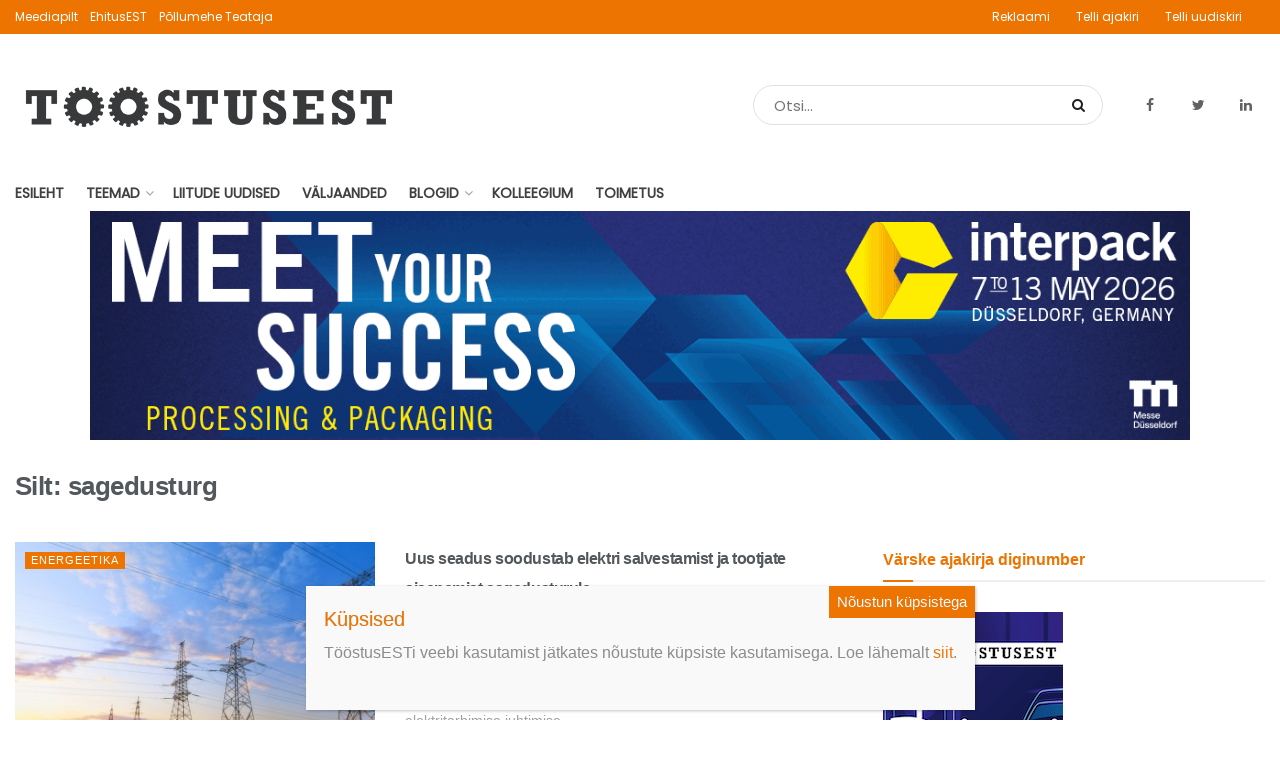

--- FILE ---
content_type: text/html; charset=UTF-8
request_url: https://toostusest.ee/uudis/tag/sagedusturg/
body_size: 28051
content:
<!doctype html>
<!--[if lt IE 7]> <html class="no-js lt-ie9 lt-ie8 lt-ie7" lang="et"> <![endif]-->
<!--[if IE 7]>    <html class="no-js lt-ie9 lt-ie8" lang="et"> <![endif]-->
<!--[if IE 8]>    <html class="no-js lt-ie9" lang="et"> <![endif]-->
<!--[if IE 9]>    <html class="no-js lt-ie10" lang="et"> <![endif]-->
<!--[if gt IE 8]><!--> <html class="no-js" lang="et"> <!--<![endif]-->
<head>
    <meta http-equiv="Content-Type" content="text/html; charset=UTF-8" />
    <meta name='viewport' content='width=device-width, initial-scale=1, user-scalable=yes' />
    <link rel="profile" href="http://gmpg.org/xfn/11" />
    <link rel="pingback" href="https://toostusest.ee/xmlrpc.php" />
    <meta name='robots' content='index, follow, max-image-preview:large, max-snippet:-1, max-video-preview:-1' />
<meta property="og:type" content="website">
<meta property="og:title" content="sagedusturg - TööstusEST">
<meta property="og:site_name" content="TööstusEST">
<meta property="og:description" content="Põnevad teemad tööstusest!">
<meta property="og:url" content="https://toostusest.ee/uudis/tag/sagedusturg">
<meta name="twitter:card" content="summary">
<meta name="twitter:title" content="sagedusturg - TööstusEST">
<meta name="twitter:description" content="Põnevad teemad tööstusest!">
<meta name="twitter:url" content="https://toostusest.ee/uudis/tag/sagedusturg">
<meta name="twitter:site" content="https://twitter.com/ToostusEST">
		<style>img:is([sizes="auto" i], [sizes^="auto," i]) { contain-intrinsic-size: 3000px 1500px }</style>
		            <script type="text/javascript"> var jnews_ajax_url = 'https://toostusest.ee/?ajax-request=jnews'; </script>
            
	<!-- This site is optimized with the Yoast SEO plugin v23.5 - https://yoast.com/wordpress/plugins/seo/ -->
	<title>sagedusturg - TööstusEST</title>
	<meta name="description" content="TööstusEST - olulised teemad tööstusest!" />
	<link rel="canonical" href="https://toostusest.ee/uudis/tag/sagedusturg/" />
	<meta property="og:locale" content="et_EE" />
	<meta property="og:type" content="article" />
	<meta property="og:title" content="sagedusturg - TööstusEST" />
	<meta property="og:description" content="TööstusEST - olulised teemad tööstusest!" />
	<meta property="og:url" content="https://toostusest.ee/uudis/tag/sagedusturg/" />
	<meta property="og:site_name" content="TööstusEST" />
	<meta property="og:image" content="https://toostusest.ee/wp-content/uploads/sites/3/2023/03/toostuse_vidin-1.jpg" />
	<meta property="og:image:width" content="200" />
	<meta property="og:image:height" content="200" />
	<meta property="og:image:type" content="image/jpeg" />
	<meta name="twitter:card" content="summary_large_image" />
	<meta name="twitter:site" content="@ToostusEST" />
	<script type="application/ld+json" class="yoast-schema-graph">{"@context":"https://schema.org","@graph":[{"@type":"CollectionPage","@id":"https://toostusest.ee/uudis/tag/sagedusturg/","url":"https://toostusest.ee/uudis/tag/sagedusturg/","name":"sagedusturg - TööstusEST","isPartOf":{"@id":"https://toostusest.ee/#website"},"primaryImageOfPage":{"@id":"https://toostusest.ee/uudis/tag/sagedusturg/#primaryimage"},"image":{"@id":"https://toostusest.ee/uudis/tag/sagedusturg/#primaryimage"},"thumbnailUrl":"https://toostusest.ee/wp-content/uploads/sites/3/2023/09/shutterstock_1369277216.jpg","description":"TööstusEST - olulised teemad tööstusest!","breadcrumb":{"@id":"https://toostusest.ee/uudis/tag/sagedusturg/#breadcrumb"},"inLanguage":"et"},{"@type":"ImageObject","inLanguage":"et","@id":"https://toostusest.ee/uudis/tag/sagedusturg/#primaryimage","url":"https://toostusest.ee/wp-content/uploads/sites/3/2023/09/shutterstock_1369277216.jpg","contentUrl":"https://toostusest.ee/wp-content/uploads/sites/3/2023/09/shutterstock_1369277216.jpg","width":1199,"height":627,"caption":"Elektri tootmine. Foto: Shutterstock"},{"@type":"BreadcrumbList","@id":"https://toostusest.ee/uudis/tag/sagedusturg/#breadcrumb","itemListElement":[{"@type":"ListItem","position":1,"name":"Home","item":"https://toostusest.ee/"},{"@type":"ListItem","position":2,"name":"sagedusturg"}]},{"@type":"WebSite","@id":"https://toostusest.ee/#website","url":"https://toostusest.ee/","name":"TööstusEST","description":"Põnevad teemad tööstusest!","publisher":{"@id":"https://toostusest.ee/#organization"},"potentialAction":[{"@type":"SearchAction","target":{"@type":"EntryPoint","urlTemplate":"https://toostusest.ee/?s={search_term_string}"},"query-input":{"@type":"PropertyValueSpecification","valueRequired":true,"valueName":"search_term_string"}}],"inLanguage":"et"},{"@type":"Organization","@id":"https://toostusest.ee/#organization","name":"TööstusEST","url":"https://toostusest.ee/","logo":{"@type":"ImageObject","inLanguage":"et","@id":"https://toostusest.ee/#/schema/logo/image/","url":"https://toostusest.ee/wp-content/uploads/sites/3/2023/03/toostuse_vidin-1.jpg","contentUrl":"https://toostusest.ee/wp-content/uploads/sites/3/2023/03/toostuse_vidin-1.jpg","width":200,"height":200,"caption":"TööstusEST"},"image":{"@id":"https://toostusest.ee/#/schema/logo/image/"},"sameAs":["https://www.facebook.com/toostusest/","https://x.com/ToostusEST","https://www.linkedin.com/company/tööstusest"]}]}</script>
	<!-- / Yoast SEO plugin. -->


<link rel='dns-prefetch' href='//www.googletagmanager.com' />
<link rel='dns-prefetch' href='//fonts.googleapis.com' />
<!-- toostusest.ee is managing ads with Advanced Ads 2.0.16 – https://wpadvancedads.com/ --><script id="ehitu-ready">
			window.advanced_ads_ready=function(e,a){a=a||"complete";var d=function(e){return"interactive"===a?"loading"!==e:"complete"===e};d(document.readyState)?e():document.addEventListener("readystatechange",(function(a){d(a.target.readyState)&&e()}),{once:"interactive"===a})},window.advanced_ads_ready_queue=window.advanced_ads_ready_queue||[];		</script>
		<link rel='stylesheet' id='eab-modal-css' href='https://toostusest.ee/wp-content/uploads/51/655/368/335/assets/css/608.css?ver=3.0.4' type='text/css' media='all' />
<link rel='stylesheet' id='wp-block-library-css' href='https://toostusest.ee/wp-includes/css/dist/block-library/style.min.css?ver=6.4.3' type='text/css' media='all' />
<style id='co-authors-plus-coauthors-style-inline-css' type='text/css'>
.wp-block-co-authors-plus-coauthors.is-layout-flow [class*=wp-block-co-authors-plus]{display:inline}

</style>
<style id='co-authors-plus-avatar-style-inline-css' type='text/css'>
.wp-block-co-authors-plus-avatar :where(img){height:auto;max-width:100%;vertical-align:bottom}.wp-block-co-authors-plus-coauthors.is-layout-flow .wp-block-co-authors-plus-avatar :where(img){vertical-align:middle}.wp-block-co-authors-plus-avatar:is(.alignleft,.alignright){display:table}.wp-block-co-authors-plus-avatar.aligncenter{display:table;margin-inline:auto}

</style>
<style id='co-authors-plus-image-style-inline-css' type='text/css'>
.wp-block-co-authors-plus-image{margin-bottom:0}.wp-block-co-authors-plus-image :where(img){height:auto;max-width:100%;vertical-align:bottom}.wp-block-co-authors-plus-coauthors.is-layout-flow .wp-block-co-authors-plus-image :where(img){vertical-align:middle}.wp-block-co-authors-plus-image:is(.alignfull,.alignwide) :where(img){width:100%}.wp-block-co-authors-plus-image:is(.alignleft,.alignright){display:table}.wp-block-co-authors-plus-image.aligncenter{display:table;margin-inline:auto}

</style>
<style id='classic-theme-styles-inline-css' type='text/css'>
/*! This file is auto-generated */
.wp-block-button__link{color:#fff;background-color:#32373c;border-radius:9999px;box-shadow:none;text-decoration:none;padding:calc(.667em + 2px) calc(1.333em + 2px);font-size:1.125em}.wp-block-file__button{background:#32373c;color:#fff;text-decoration:none}
</style>
<style id='global-styles-inline-css' type='text/css'>
body{--wp--preset--color--black: #000000;--wp--preset--color--cyan-bluish-gray: #abb8c3;--wp--preset--color--white: #ffffff;--wp--preset--color--pale-pink: #f78da7;--wp--preset--color--vivid-red: #cf2e2e;--wp--preset--color--luminous-vivid-orange: #ff6900;--wp--preset--color--luminous-vivid-amber: #fcb900;--wp--preset--color--light-green-cyan: #7bdcb5;--wp--preset--color--vivid-green-cyan: #00d084;--wp--preset--color--pale-cyan-blue: #8ed1fc;--wp--preset--color--vivid-cyan-blue: #0693e3;--wp--preset--color--vivid-purple: #9b51e0;--wp--preset--gradient--vivid-cyan-blue-to-vivid-purple: linear-gradient(135deg,rgba(6,147,227,1) 0%,rgb(155,81,224) 100%);--wp--preset--gradient--light-green-cyan-to-vivid-green-cyan: linear-gradient(135deg,rgb(122,220,180) 0%,rgb(0,208,130) 100%);--wp--preset--gradient--luminous-vivid-amber-to-luminous-vivid-orange: linear-gradient(135deg,rgba(252,185,0,1) 0%,rgba(255,105,0,1) 100%);--wp--preset--gradient--luminous-vivid-orange-to-vivid-red: linear-gradient(135deg,rgba(255,105,0,1) 0%,rgb(207,46,46) 100%);--wp--preset--gradient--very-light-gray-to-cyan-bluish-gray: linear-gradient(135deg,rgb(238,238,238) 0%,rgb(169,184,195) 100%);--wp--preset--gradient--cool-to-warm-spectrum: linear-gradient(135deg,rgb(74,234,220) 0%,rgb(151,120,209) 20%,rgb(207,42,186) 40%,rgb(238,44,130) 60%,rgb(251,105,98) 80%,rgb(254,248,76) 100%);--wp--preset--gradient--blush-light-purple: linear-gradient(135deg,rgb(255,206,236) 0%,rgb(152,150,240) 100%);--wp--preset--gradient--blush-bordeaux: linear-gradient(135deg,rgb(254,205,165) 0%,rgb(254,45,45) 50%,rgb(107,0,62) 100%);--wp--preset--gradient--luminous-dusk: linear-gradient(135deg,rgb(255,203,112) 0%,rgb(199,81,192) 50%,rgb(65,88,208) 100%);--wp--preset--gradient--pale-ocean: linear-gradient(135deg,rgb(255,245,203) 0%,rgb(182,227,212) 50%,rgb(51,167,181) 100%);--wp--preset--gradient--electric-grass: linear-gradient(135deg,rgb(202,248,128) 0%,rgb(113,206,126) 100%);--wp--preset--gradient--midnight: linear-gradient(135deg,rgb(2,3,129) 0%,rgb(40,116,252) 100%);--wp--preset--font-size--small: 13px;--wp--preset--font-size--medium: 20px;--wp--preset--font-size--large: 36px;--wp--preset--font-size--x-large: 42px;--wp--preset--spacing--20: 0.44rem;--wp--preset--spacing--30: 0.67rem;--wp--preset--spacing--40: 1rem;--wp--preset--spacing--50: 1.5rem;--wp--preset--spacing--60: 2.25rem;--wp--preset--spacing--70: 3.38rem;--wp--preset--spacing--80: 5.06rem;--wp--preset--shadow--natural: 6px 6px 9px rgba(0, 0, 0, 0.2);--wp--preset--shadow--deep: 12px 12px 50px rgba(0, 0, 0, 0.4);--wp--preset--shadow--sharp: 6px 6px 0px rgba(0, 0, 0, 0.2);--wp--preset--shadow--outlined: 6px 6px 0px -3px rgba(255, 255, 255, 1), 6px 6px rgba(0, 0, 0, 1);--wp--preset--shadow--crisp: 6px 6px 0px rgba(0, 0, 0, 1);}:where(.is-layout-flex){gap: 0.5em;}:where(.is-layout-grid){gap: 0.5em;}body .is-layout-flow > .alignleft{float: left;margin-inline-start: 0;margin-inline-end: 2em;}body .is-layout-flow > .alignright{float: right;margin-inline-start: 2em;margin-inline-end: 0;}body .is-layout-flow > .aligncenter{margin-left: auto !important;margin-right: auto !important;}body .is-layout-constrained > .alignleft{float: left;margin-inline-start: 0;margin-inline-end: 2em;}body .is-layout-constrained > .alignright{float: right;margin-inline-start: 2em;margin-inline-end: 0;}body .is-layout-constrained > .aligncenter{margin-left: auto !important;margin-right: auto !important;}body .is-layout-constrained > :where(:not(.alignleft):not(.alignright):not(.alignfull)){max-width: var(--wp--style--global--content-size);margin-left: auto !important;margin-right: auto !important;}body .is-layout-constrained > .alignwide{max-width: var(--wp--style--global--wide-size);}body .is-layout-flex{display: flex;}body .is-layout-flex{flex-wrap: wrap;align-items: center;}body .is-layout-flex > *{margin: 0;}body .is-layout-grid{display: grid;}body .is-layout-grid > *{margin: 0;}:where(.wp-block-columns.is-layout-flex){gap: 2em;}:where(.wp-block-columns.is-layout-grid){gap: 2em;}:where(.wp-block-post-template.is-layout-flex){gap: 1.25em;}:where(.wp-block-post-template.is-layout-grid){gap: 1.25em;}.has-black-color{color: var(--wp--preset--color--black) !important;}.has-cyan-bluish-gray-color{color: var(--wp--preset--color--cyan-bluish-gray) !important;}.has-white-color{color: var(--wp--preset--color--white) !important;}.has-pale-pink-color{color: var(--wp--preset--color--pale-pink) !important;}.has-vivid-red-color{color: var(--wp--preset--color--vivid-red) !important;}.has-luminous-vivid-orange-color{color: var(--wp--preset--color--luminous-vivid-orange) !important;}.has-luminous-vivid-amber-color{color: var(--wp--preset--color--luminous-vivid-amber) !important;}.has-light-green-cyan-color{color: var(--wp--preset--color--light-green-cyan) !important;}.has-vivid-green-cyan-color{color: var(--wp--preset--color--vivid-green-cyan) !important;}.has-pale-cyan-blue-color{color: var(--wp--preset--color--pale-cyan-blue) !important;}.has-vivid-cyan-blue-color{color: var(--wp--preset--color--vivid-cyan-blue) !important;}.has-vivid-purple-color{color: var(--wp--preset--color--vivid-purple) !important;}.has-black-background-color{background-color: var(--wp--preset--color--black) !important;}.has-cyan-bluish-gray-background-color{background-color: var(--wp--preset--color--cyan-bluish-gray) !important;}.has-white-background-color{background-color: var(--wp--preset--color--white) !important;}.has-pale-pink-background-color{background-color: var(--wp--preset--color--pale-pink) !important;}.has-vivid-red-background-color{background-color: var(--wp--preset--color--vivid-red) !important;}.has-luminous-vivid-orange-background-color{background-color: var(--wp--preset--color--luminous-vivid-orange) !important;}.has-luminous-vivid-amber-background-color{background-color: var(--wp--preset--color--luminous-vivid-amber) !important;}.has-light-green-cyan-background-color{background-color: var(--wp--preset--color--light-green-cyan) !important;}.has-vivid-green-cyan-background-color{background-color: var(--wp--preset--color--vivid-green-cyan) !important;}.has-pale-cyan-blue-background-color{background-color: var(--wp--preset--color--pale-cyan-blue) !important;}.has-vivid-cyan-blue-background-color{background-color: var(--wp--preset--color--vivid-cyan-blue) !important;}.has-vivid-purple-background-color{background-color: var(--wp--preset--color--vivid-purple) !important;}.has-black-border-color{border-color: var(--wp--preset--color--black) !important;}.has-cyan-bluish-gray-border-color{border-color: var(--wp--preset--color--cyan-bluish-gray) !important;}.has-white-border-color{border-color: var(--wp--preset--color--white) !important;}.has-pale-pink-border-color{border-color: var(--wp--preset--color--pale-pink) !important;}.has-vivid-red-border-color{border-color: var(--wp--preset--color--vivid-red) !important;}.has-luminous-vivid-orange-border-color{border-color: var(--wp--preset--color--luminous-vivid-orange) !important;}.has-luminous-vivid-amber-border-color{border-color: var(--wp--preset--color--luminous-vivid-amber) !important;}.has-light-green-cyan-border-color{border-color: var(--wp--preset--color--light-green-cyan) !important;}.has-vivid-green-cyan-border-color{border-color: var(--wp--preset--color--vivid-green-cyan) !important;}.has-pale-cyan-blue-border-color{border-color: var(--wp--preset--color--pale-cyan-blue) !important;}.has-vivid-cyan-blue-border-color{border-color: var(--wp--preset--color--vivid-cyan-blue) !important;}.has-vivid-purple-border-color{border-color: var(--wp--preset--color--vivid-purple) !important;}.has-vivid-cyan-blue-to-vivid-purple-gradient-background{background: var(--wp--preset--gradient--vivid-cyan-blue-to-vivid-purple) !important;}.has-light-green-cyan-to-vivid-green-cyan-gradient-background{background: var(--wp--preset--gradient--light-green-cyan-to-vivid-green-cyan) !important;}.has-luminous-vivid-amber-to-luminous-vivid-orange-gradient-background{background: var(--wp--preset--gradient--luminous-vivid-amber-to-luminous-vivid-orange) !important;}.has-luminous-vivid-orange-to-vivid-red-gradient-background{background: var(--wp--preset--gradient--luminous-vivid-orange-to-vivid-red) !important;}.has-very-light-gray-to-cyan-bluish-gray-gradient-background{background: var(--wp--preset--gradient--very-light-gray-to-cyan-bluish-gray) !important;}.has-cool-to-warm-spectrum-gradient-background{background: var(--wp--preset--gradient--cool-to-warm-spectrum) !important;}.has-blush-light-purple-gradient-background{background: var(--wp--preset--gradient--blush-light-purple) !important;}.has-blush-bordeaux-gradient-background{background: var(--wp--preset--gradient--blush-bordeaux) !important;}.has-luminous-dusk-gradient-background{background: var(--wp--preset--gradient--luminous-dusk) !important;}.has-pale-ocean-gradient-background{background: var(--wp--preset--gradient--pale-ocean) !important;}.has-electric-grass-gradient-background{background: var(--wp--preset--gradient--electric-grass) !important;}.has-midnight-gradient-background{background: var(--wp--preset--gradient--midnight) !important;}.has-small-font-size{font-size: var(--wp--preset--font-size--small) !important;}.has-medium-font-size{font-size: var(--wp--preset--font-size--medium) !important;}.has-large-font-size{font-size: var(--wp--preset--font-size--large) !important;}.has-x-large-font-size{font-size: var(--wp--preset--font-size--x-large) !important;}
.wp-block-navigation a:where(:not(.wp-element-button)){color: inherit;}
:where(.wp-block-post-template.is-layout-flex){gap: 1.25em;}:where(.wp-block-post-template.is-layout-grid){gap: 1.25em;}
:where(.wp-block-columns.is-layout-flex){gap: 2em;}:where(.wp-block-columns.is-layout-grid){gap: 2em;}
.wp-block-pullquote{font-size: 1.5em;line-height: 1.6;}
</style>
<link rel='stylesheet' id='contact-form-7-css' href='https://toostusest.ee/wp-content/plugins/contact-form-7/includes/css/styles.css?ver=5.9.8' type='text/css' media='all' />
<link rel='stylesheet' id='responsive-lightbox-swipebox-css' href='https://toostusest.ee/wp-content/plugins/responsive-lightbox/assets/swipebox/swipebox.min.css?ver=1.5.2' type='text/css' media='all' />
<link rel='stylesheet' id='wordpress-file-upload-style-css' href='https://toostusest.ee/wp-content/plugins/wp-file-upload/css/wordpress_file_upload_style.css?ver=6.4.3' type='text/css' media='all' />
<link rel='stylesheet' id='wordpress-file-upload-style-safe-css' href='https://toostusest.ee/wp-content/plugins/wp-file-upload/css/wordpress_file_upload_style_safe.css?ver=6.4.3' type='text/css' media='all' />
<link rel='stylesheet' id='wordpress-file-upload-adminbar-style-css' href='https://toostusest.ee/wp-content/plugins/wp-file-upload/css/wordpress_file_upload_adminbarstyle.css?ver=6.4.3' type='text/css' media='all' />
<link rel='stylesheet' id='jquery-ui-css-css' href='https://toostusest.ee/wp-content/plugins/wp-file-upload/vendor/jquery/jquery-ui.min.css?ver=6.4.3' type='text/css' media='all' />
<link rel='stylesheet' id='jquery-ui-timepicker-addon-css-css' href='https://toostusest.ee/wp-content/plugins/wp-file-upload/vendor/jquery/jquery-ui-timepicker-addon.min.css?ver=6.4.3' type='text/css' media='all' />
<link rel='stylesheet' id='jnews-previewslider-css' href='https://toostusest.ee/wp-content/plugins/jnews-gallery/assets/css/previewslider.css' type='text/css' media='all' />
<link rel='stylesheet' id='jnews-previewslider-responsive-css' href='https://toostusest.ee/wp-content/plugins/jnews-gallery/assets/css/previewslider-responsive.css' type='text/css' media='all' />
<link rel='stylesheet' id='jnews-parent-style-css' href='https://toostusest.ee/wp-content/themes/jnews/style.css?ver=6.4.3' type='text/css' media='all' />
<link rel='stylesheet' id='dflip-style-css' href='https://toostusest.ee/wp-content/plugins/3d-flipbook-dflip-lite/assets/css/dflip.min.css?ver=2.4.20' type='text/css' media='all' />
<link rel='stylesheet' id='unslider-css-css' href='https://toostusest.ee/wp-content/uploads/51/596/public/assets/css/322.css?ver=2.0.1' type='text/css' media='all' />
<link rel='stylesheet' id='slider-css-css' href='https://toostusest.ee/wp-content/uploads/51/596/public/assets/css/937.css?ver=2.0.1' type='text/css' media='all' />
<link rel='stylesheet' id='jnews_customizer_font-css' href='//fonts.googleapis.com/css?family=Poppins%3Areguler' type='text/css' media='all' />
<link rel='stylesheet' id='popup-maker-site-css' href='//toostusest.ee/wp-content/uploads/sites/3/pum/pum-site-styles-3.css?generated=1755209402&#038;ver=1.20.6' type='text/css' media='all' />
<link rel='stylesheet' id='js_composer_front-css' href='https://toostusest.ee/wp-content/plugins/js_composer/assets/css/js_composer.min.css?ver=6.13.0' type='text/css' media='all' />
<link rel='stylesheet' id='mediaelement-css' href='https://toostusest.ee/wp-includes/js/mediaelement/mediaelementplayer-legacy.min.css?ver=4.2.17' type='text/css' media='all' />
<link rel='stylesheet' id='wp-mediaelement-css' href='https://toostusest.ee/wp-includes/js/mediaelement/wp-mediaelement.min.css?ver=6.4.3' type='text/css' media='all' />
<link rel='stylesheet' id='jnews-frontend-css' href='https://toostusest.ee/wp-content/themes/jnews/assets/dist/frontend.min.css?ver=1.0.0' type='text/css' media='all' />
<link rel='stylesheet' id='jnews-elementor-css' href='https://toostusest.ee/wp-content/themes/jnews/assets/css/elementor-frontend.css?ver=1.0.0' type='text/css' media='all' />
<link rel='stylesheet' id='jnews-style-css' href='https://toostusest.ee/wp-content/themes/meediapilt/style.css?ver=1.0.0' type='text/css' media='all' />
<link rel='stylesheet' id='jnews-dynamic-style-css' href='https://toostusest.ee/wp-content/uploads/sites/3/jnews/jnews-TIQiDdbseB.css?ver=6.4.3' type='text/css' media='all' />
<link rel='stylesheet' id='jnews-social-login-style-css' href='https://toostusest.ee/wp-content/plugins/jnews-social-login/assets/css/plugin.css?ver=2.0.0' type='text/css' media='all' />
<link rel='stylesheet' id='jnews-weather-style-css' href='https://toostusest.ee/wp-content/plugins/jnews-weather/assets/css/plugin.css?ver=2.0.0' type='text/css' media='all' />
<script type="text/javascript" src="https://toostusest.ee/wp-includes/js/jquery/jquery.min.js?ver=3.7.1" id="jquery-core-js"></script>
<script type="text/javascript" src="https://toostusest.ee/wp-includes/js/jquery/jquery-migrate.min.js?ver=3.4.1" id="jquery-migrate-js"></script>
<script type="text/javascript" src="https://toostusest.ee/wp-content/plugins/responsive-lightbox/assets/dompurify/purify.min.js?ver=3.3.1" id="dompurify-js"></script>
<script type="text/javascript" id="responsive-lightbox-sanitizer-js-before">
/* <![CDATA[ */
window.RLG = window.RLG || {}; window.RLG.sanitizeAllowedHosts = ["youtube.com","www.youtube.com","youtu.be","vimeo.com","player.vimeo.com"];
/* ]]> */
</script>
<script type="text/javascript" src="https://toostusest.ee/wp-content/plugins/responsive-lightbox/js/sanitizer.js?ver=2.6.1" id="responsive-lightbox-sanitizer-js"></script>
<script type="text/javascript" src="https://toostusest.ee/wp-content/plugins/responsive-lightbox/assets/swipebox/jquery.swipebox.min.js?ver=1.5.2" id="responsive-lightbox-swipebox-js"></script>
<script type="text/javascript" src="https://toostusest.ee/wp-includes/js/underscore.min.js?ver=1.13.4" id="underscore-js"></script>
<script type="text/javascript" src="https://toostusest.ee/wp-content/plugins/responsive-lightbox/assets/infinitescroll/infinite-scroll.pkgd.min.js?ver=4.0.1" id="responsive-lightbox-infinite-scroll-js"></script>
<script type="text/javascript" id="responsive-lightbox-js-before">
/* <![CDATA[ */
var rlArgs = {"script":"swipebox","selector":"lightbox","customEvents":"","activeGalleries":true,"animation":true,"hideCloseButtonOnMobile":false,"removeBarsOnMobile":false,"hideBars":true,"hideBarsDelay":5000,"videoMaxWidth":1080,"useSVG":true,"loopAtEnd":false,"woocommerce_gallery":false,"ajaxurl":"https:\/\/toostusest.ee\/wp-admin\/admin-ajax.php","nonce":"c0be7a2625","preview":false,"postId":6625,"scriptExtension":false};
/* ]]> */
</script>
<script type="text/javascript" src="https://toostusest.ee/wp-content/plugins/responsive-lightbox/js/front.js?ver=2.6.1" id="responsive-lightbox-js"></script>
<!--[if lt IE 8]>
<script type="text/javascript" src="https://toostusest.ee/wp-includes/js/json2.min.js?ver=2015-05-03" id="json2-js"></script>
<![endif]-->
<script type="text/javascript" src="https://toostusest.ee/wp-content/plugins/wp-file-upload/js/wordpress_file_upload_functions.js?ver=6.4.3" id="wordpress_file_upload_script-js"></script>
<script type="text/javascript" src="https://toostusest.ee/wp-includes/js/jquery/ui/core.min.js?ver=1.13.2" id="jquery-ui-core-js"></script>
<script type="text/javascript" src="https://toostusest.ee/wp-includes/js/jquery/ui/datepicker.min.js?ver=1.13.2" id="jquery-ui-datepicker-js"></script>
<script type="text/javascript" id="jquery-ui-datepicker-js-after">
/* <![CDATA[ */
jQuery(function(jQuery){jQuery.datepicker.setDefaults({"closeText":"Sulge","currentText":"T\u00e4na","monthNames":["jaanuar","veebruar","m\u00e4rts","aprill","mai","juuni","juuli","august","september","oktoober","november","detsember"],"monthNamesShort":["jaan.","veebr.","m\u00e4rts","apr.","mai","juuni","juuli","aug.","sept.","okt.","nov.","dets."],"nextText":"J\u00e4rgmised","prevText":"Eelmine","dayNames":["P\u00fchap\u00e4ev","Esmasp\u00e4ev","Teisip\u00e4ev","Kolmap\u00e4ev","Neljap\u00e4ev","Reede","Laup\u00e4ev"],"dayNamesShort":["P","E","T","K","N","R","L"],"dayNamesMin":["P","E","T","K","N","R","L"],"dateFormat":"dd\/mm\/yy","firstDay":1,"isRTL":false});});
/* ]]> */
</script>
<script type="text/javascript" src="https://toostusest.ee/wp-content/plugins/wp-file-upload/vendor/jquery/jquery-ui-timepicker-addon.min.js?ver=6.4.3" id="jquery-ui-timepicker-addon-js-js"></script>
<script type="text/javascript" src="https://toostusest.ee/wp-content/plugins/jnews-gallery/assets/js/jquery.previewslider.js" id="jnews-previewslider-js"></script>
<script type="text/javascript" id="advanced-ads-advanced-js-js-extra">
/* <![CDATA[ */
var advads_options = {"blog_id":"3","privacy":{"enabled":false,"state":"not_needed"}};
/* ]]> */
</script>
<script type="text/javascript" src="https://toostusest.ee/wp-content/uploads/51/612/public/assets/js/734.js?ver=2.0.16" id="advanced-ads-advanced-js-js"></script>
<script type="text/javascript" id="advanced_ads_pro/visitor_conditions-js-extra">
/* <![CDATA[ */
var advanced_ads_pro_visitor_conditions = {"referrer_cookie_name":"advanced_ads_pro_visitor_referrer","referrer_exdays":"365","page_impr_cookie_name":"advanced_ads_page_impressions","page_impr_exdays":"3650"};
/* ]]> */
</script>
<script type="text/javascript" src="https://toostusest.ee/wp-content/uploads/51/655/368/671/544/397.js?ver=3.0.4" id="advanced_ads_pro/visitor_conditions-js"></script>
<script type="text/javascript" src="https://toostusest.ee/wp-content/themes/meediapilt/js/script.js?ver=6.4.3" id="custom-js-js"></script>

<!-- Google tag (gtag.js) snippet added by Site Kit -->
<!-- Google Analytics snippet added by Site Kit -->
<script type="text/javascript" src="https://www.googletagmanager.com/gtag/js?id=GT-MRMRDBW" id="google_gtagjs-js" async></script>
<script type="text/javascript" id="google_gtagjs-js-after">
/* <![CDATA[ */
window.dataLayer = window.dataLayer || [];function gtag(){dataLayer.push(arguments);}
gtag("set","linker",{"domains":["toostusest.ee"]});
gtag("js", new Date());
gtag("set", "developer_id.dZTNiMT", true);
gtag("config", "GT-MRMRDBW");
/* ]]> */
</script>
<meta name="generator" content="Site Kit by Google 1.170.0" />
<link rel="alternate" type="application/rss+xml" title="Podcasti RSS voog" href="https://toostusest.ee/feed/podcast" />

						<script data-cfasync="false">
						(function(i,s,o,g,r,a,m){i['GoogleAnalyticsObject']=r;i[r]=i[r]||function(){
						(i[r].q=i[r].q||[]).push(arguments)},i[r].l=1*new Date();a=s.createElement(o),
						m=s.getElementsByTagName(o)[0];a.async=1;a.src=g;m.parentNode.insertBefore(a,m)
						})(window,document,'script','https://www.google-analytics.com/analytics.js','ga');
						ga('create', 'UA-118781958-1', 'auto');
						ga('send', 'pageview');

						</script>
					<script>advads_items = { conditions: {}, display_callbacks: {}, display_effect_callbacks: {}, hide_callbacks: {}, backgrounds: {}, effect_durations: {}, close_functions: {}, showed: [] };</script><style type="text/css" id="ehitu-layer-custom-css"></style><script type="text/javascript">
		var advadsCfpQueue = [];
		var advadsCfpAd = function( adID ){
			if ( 'undefined' == typeof advadsProCfp ) { advadsCfpQueue.push( adID ) } else { advadsProCfp.addElement( adID ) }
		};
		</script>
				<style type="text/css">
			.jeg_meta_author a {
			    color: #ee7401;
			}
		</style>
			<style type="text/css">
			.jeg_meta_author {
			    color: #ee7401;
			}
		</style>
	<meta name="generator" content="Elementor 3.27.6; features: e_font_icon_svg, additional_custom_breakpoints, e_element_cache; settings: css_print_method-external, google_font-enabled, font_display-auto">
			<style>
				.e-con.e-parent:nth-of-type(n+4):not(.e-lazyloaded):not(.e-no-lazyload),
				.e-con.e-parent:nth-of-type(n+4):not(.e-lazyloaded):not(.e-no-lazyload) * {
					background-image: none !important;
				}
				@media screen and (max-height: 1024px) {
					.e-con.e-parent:nth-of-type(n+3):not(.e-lazyloaded):not(.e-no-lazyload),
					.e-con.e-parent:nth-of-type(n+3):not(.e-lazyloaded):not(.e-no-lazyload) * {
						background-image: none !important;
					}
				}
				@media screen and (max-height: 640px) {
					.e-con.e-parent:nth-of-type(n+2):not(.e-lazyloaded):not(.e-no-lazyload),
					.e-con.e-parent:nth-of-type(n+2):not(.e-lazyloaded):not(.e-no-lazyload) * {
						background-image: none !important;
					}
				}
			</style>
			<meta name="generator" content="Powered by WPBakery Page Builder - drag and drop page builder for WordPress."/>
		<script type="text/javascript">
			if ( typeof advadsGATracking === 'undefined' ) {
				window.advadsGATracking = {
					delayedAds: {},
					deferedAds: {}
				};
			}
		</script>
		<script type='application/ld+json'>{"@context":"http:\/\/schema.org","@type":"WebSite","@id":"https:\/\/toostusest.ee\/#website","url":"https:\/\/toostusest.ee\/","name":"","potentialAction":{"@type":"SearchAction","target":"https:\/\/toostusest.ee\/?s={search_term_string}","query-input":"required name=search_term_string"}}</script>
<link rel="icon" href="https://toostusest.ee/wp-content/uploads/sites/3/2018/05/toostuse_vidin-75x75.jpg" sizes="32x32" />
<link rel="icon" href="https://toostusest.ee/wp-content/uploads/sites/3/2018/05/toostuse_vidin.jpg" sizes="192x192" />
<link rel="apple-touch-icon" href="https://toostusest.ee/wp-content/uploads/sites/3/2018/05/toostuse_vidin.jpg" />
<meta name="msapplication-TileImage" content="https://toostusest.ee/wp-content/uploads/sites/3/2018/05/toostuse_vidin.jpg" />
<style>.jeg_thumb .jeg_post_category a.category-allikad {background: #ee7401}.jeg_thumb .jeg_post_category a.category-arvamus {background: #ee7401}.jeg_thumb .jeg_post_category a.category-bauroci-blogi {background: #ee7401}.jeg_thumb .jeg_post_category a.category-digitaliseerimine {background: #ee7401}.jeg_thumb .jeg_post_category a.category-eesti-elektritoostuse-liit {background: #ee7401}.jeg_thumb .jeg_post_category a.category-eesti-elektroonikatoostuse-liit {background: #ee7401}.jeg_thumb .jeg_post_category a.category-itl {background: #ee7401}.jeg_thumb .jeg_post_category a.category-eesti-keemiatoostuse-liit {background: #ee7401}.jeg_thumb .jeg_post_category a.category-eesti-masinatoostuse-liit {background: #ee7401}.jeg_thumb .jeg_post_category a.category-eesti-metsa-ja-puidutoostuse-liit {background: #ee7401}.jeg_thumb .jeg_post_category a.category-eesti-plastiliit {background: #ee7401}.jeg_thumb .jeg_post_category a.category-eksport {background: #ee7401}.jeg_thumb .jeg_post_category a.category-elektroonika {background: #ee7401}.jeg_thumb .jeg_post_category a.category-energeetika {background: #ee7401}.jeg_thumb .jeg_post_category a.category-eriolukord {background: #ee7401}.jeg_thumb .jeg_post_category a.category-ettevote {background: #ee7401}.jeg_thumb .jeg_post_category a.category-euroopa-liit {background: #ee7401}.jeg_thumb .jeg_post_category a.category-finants {background: #ee7401}.jeg_thumb .jeg_post_category a.category-haridus {background: #ee7401}.jeg_thumb .jeg_post_category a.category-objekt {background: #ee7401}.jeg_thumb .jeg_post_category a.category-it {background: #ee7401}.jeg_thumb .jeg_post_category a.category-kaitsetoostus {background: #ee7401}.jeg_thumb .jeg_post_category a.category-keemiatoostus {background: #ee7401}.jeg_thumb .jeg_post_category a.category-keskkond {background: #ee7401}.jeg_thumb .jeg_post_category a.category-kogemus {background: #ee7401}.jeg_thumb .jeg_post_category a.category-maetoostus {background: #ee7401}.jeg_thumb .jeg_post_category a.category-persoon {background: #ee7401}.jeg_thumb .jeg_post_category a.category-plastitoostus {background: #ee7401}.jeg_thumb .jeg_post_category a.category-probleem {background: #ee7401}.jeg_thumb .jeg_post_category a.category-puidutoostus {background: #ee7401}.jeg_thumb .jeg_post_category a.category-rohepoore {background: #ee7401}.jeg_thumb .jeg_post_category a.category-seadus {background: #ee7401}.jeg_thumb .jeg_post_category a.category-sisuturundus {background: #ee7401}.jeg_thumb .jeg_post_category a.category-slo-electricity {background: #ee7401}.jeg_thumb .jeg_post_category a.category-sundmus {background: #ee7401}.jeg_thumb .jeg_post_category a.category-teadus {background: #ee7401}.jeg_thumb .jeg_post_category a.category-teemad {background: #aa0000}.jeg_thumb .jeg_post_category a.category-toetus {background: #ee7401}.jeg_thumb .jeg_post_category a.category-toiduainetoostus {background: #ee7401}.jeg_thumb .jeg_post_category a.category-toojoud {background: #ee7401}.jeg_thumb .jeg_post_category a.category-toostusest-detsember-2020 {background: #ee7401}.jeg_thumb .jeg_post_category a.category-toostusest-detsember-2021 {background: #ee7401}.jeg_thumb .jeg_post_category a.category-toostusest-detsember-2022 {background: #ee7401}.jeg_thumb .jeg_post_category a.category-toostusest-detsember-2023 {background: #ee7401}.jeg_thumb .jeg_post_category a.category-toostusest-detsember-2024 {background: #ee7401}.jeg_thumb .jeg_post_category a.category-toostusest-detsember-2025 {background: #ee7401}.jeg_thumb .jeg_post_category a.category-toostusest-jaanuar-2019 {background: #ee7401}.jeg_thumb .jeg_post_category a.category-toostusest-jaanuar-2020 {background: #ee7401}.jeg_thumb .jeg_post_category a.category-toostusest-juuli-2017 {background: #ee7401}.jeg_thumb .jeg_post_category a.category-toostusestmai2016 {background: #ee7401}.jeg_thumb .jeg_post_category a.category-toostusestmai2018 {background: #ee7401}.jeg_thumb .jeg_post_category a.category-toostusest-mai-2019 {background: #ee7401}.jeg_thumb .jeg_post_category a.category-toostusest-mai-2020 {background: #ee7401}.jeg_thumb .jeg_post_category a.category-toostusest-mai-2021 {background: #ee7401}.jeg_thumb .jeg_post_category a.category-toostusest-mai-2023 {background: #ee7401}.jeg_thumb .jeg_post_category a.category-toostusest-mai-2024 {background: #ee7401}.jeg_thumb .jeg_post_category a.category-toostusest-mai-2025 {background: #ee7401}.jeg_thumb .jeg_post_category a.category-toostusest-marts-2022 {background: #dd9933}.jeg_thumb .jeg_post_category a.category-toostusest-marts-2024 {background: #ee7401}.jeg_thumb .jeg_post_category a.category-toostusest-marts-2025 {background: #ee7401}.jeg_thumb .jeg_post_category a.category-toostusest-november-2016 {background: #ee7401}.jeg_thumb .jeg_post_category a.category-toostusestnov2017 {background: #ee7401}.jeg_thumb .jeg_post_category a.category-toostusest-november-2018 {background: #ee7401}.jeg_thumb .jeg_post_category a.category-toostusest-november-2019 {background: #ee7401}.jeg_thumb .jeg_post_category a.category-toostusest-november-2020 {background: #ee7401}.jeg_thumb .jeg_post_category a.category-toostusest-november-2021 {background: #ee7401}.jeg_thumb .jeg_post_category a.category-toostusest-november-2024 {background: #ee7401}.jeg_thumb .jeg_post_category a.category-toostusest-oktoober-2018 {background: #ee7401}.jeg_thumb .jeg_post_category a.category-toostusest-oktoober-2019 {background: #ee7401}.jeg_thumb .jeg_post_category a.category-toostusest-oktoober-2023 {background: #ee7401}.jeg_thumb .jeg_post_category a.category-toostusest-oktoober-2024 {background: #ee7401}.jeg_thumb .jeg_post_category a.category-toostusest-oktoober-2025 {background: #ee7401}.jeg_thumb .jeg_post_category a.category-toostusest-september-2017 {background: #ee7401}.jeg_thumb .jeg_post_category a.category-toostusest-september-2018 {background: #ee7401}.jeg_thumb .jeg_post_category a.category-toostusest-september-2019 {background: #ee7401}.jeg_thumb .jeg_post_category a.category-toostusest-september-2020 {background: #ee7401}.jeg_thumb .jeg_post_category a.category-toostusest-september-2021 {background: #ee7401}.jeg_thumb .jeg_post_category a.category-toostusest-september-2023 {background: #ee7401}.jeg_thumb .jeg_post_category a.category-toostusest-september-2024 {background: #ee7401}.jeg_thumb .jeg_post_category a.category-toostusest-september-2025 {background: #ee7401}.jeg_thumb .jeg_post_category a.category-toostusest-veebruar-2018 {background: #ee7401}.jeg_thumb .jeg_post_category a.category-toostusest-veebruar-2021 {background: #ee7401}.jeg_thumb .jeg_post_category a.category-toostusest-veebruar-2022 {background: #dd9933}.jeg_thumb .jeg_post_category a.category-toostusest-veebruar-2023 {background: #ee7401}.jeg_thumb .jeg_post_category a.category-toostusest-veebruar-2024 {background: #ee7401}.jeg_thumb .jeg_post_category a.category-toostusest-veebruar-2025 {background: #ee7401}.jeg_thumb .jeg_post_category a.category-ulevaade {background: #ee7401}.jeg_thumb .jeg_post_category a.category-umarlaud {background: #ee7401}</style>		<style type="text/css" id="wp-custom-css">
			.jeg_tabpost_nav li:nth-of-type(2) {
    display: none;
}

.jeg_tabpost_nav li {
    width: 50%;
}

.below-header-sidebar .widget {
    margin: 0;
}		</style>
		<noscript><style> .wpb_animate_when_almost_visible { opacity: 1; }</style></noscript><style id="yellow-pencil">
/*
	The following CSS codes are created by the YellowPencil plugin.
	https://yellowpencil.waspthemes.com/
*/
.jeg_singlepage .intro-text p{color:#53585c;font-size:18px;font-weight:600 !important;}.jeg_singlepage .content-inner p{font-weight:400;}.jeg_singlepage h4{font-weight:600;font-size:18px;}.jeg_singlepage h2{font-weight:600;font-size:28px;}.jeg_singlepage blockquote p{color:#53585c;font-size:18px;}.jeg_footer_primary .tagcloud a{background-color:#eeecec;}.jeg_viewport .container .below-header-sidebar{width:100% !important;}.jeg_viewport .below-header-sidebar{padding-left:20px;padding-right:20px;}
</style></head>
<body class="archive tag tag-sagedusturg tag-1148 non-logged-in metaslider-plugin jnews jsc_normal wpb-js-composer js-comp-ver-6.13.0 vc_responsive elementor-default elementor-kit-7464 aa-prefix-ehitu-">

    

    <div class="jeg_ad jeg_ad_top jnews_header_top_ads">
        <div class='ads-wrapper '></div>    </div>

    <!-- The Main Wrapper
    ============================================= -->
    <div class="jeg_viewport">

        
        <div class="jeg_header_wrapper">
            <div class="jeg_header_instagram_wrapper">
    </div>

<!-- HEADER -->
<div class="jeg_header full">
    <div class="jeg_topbar jeg_container normal">
    <div class="container">
        <div class="jeg_nav_row">
            
                <div class="jeg_nav_col jeg_nav_left  jeg_nav_grow">
                    <div class="item_wrap jeg_nav_alignleft">
                        <div class="jeg_nav_item">
	<ul class="jeg_menu jeg_top_menu"><li id="menu-item-134" class="menu-item menu-item-type-custom menu-item-object-custom menu-item-134"><a href="http://meediapilt.ee/">Meediapilt</a></li>
<li id="menu-item-1006" class="menu-item menu-item-type-custom menu-item-object-custom menu-item-1006"><a href="http://ehitusest.ee">EhitusEST</a></li>
<li id="menu-item-947" class="menu-item menu-item-type-custom menu-item-object-custom menu-item-947"><a href="http://pollumeheteataja.ee">Põllumehe Teataja</a></li>
</ul></div>                    </div>
                </div>

                
                <div class="jeg_nav_col jeg_nav_center  jeg_nav_normal">
                    <div class="item_wrap jeg_nav_aligncenter">
                                            </div>
                </div>

                
                <div class="jeg_nav_col jeg_nav_right  jeg_nav_normal">
                    <div class="item_wrap jeg_nav_alignright">
                        <div class="jeg_vertical_menu jeg_vertical_menu_1">
    <ul id="menu-kiirviited" class="menu"><li id="menu-item-143" class="menu-item menu-item-type-custom menu-item-object-custom menu-item-143"><a href="http://meediapilt.ee/toostusest/">Reklaami</a></li>
<li id="menu-item-142" class="menu-item menu-item-type-custom menu-item-object-custom menu-item-142"><a href="http://meediapilt.ee/toostusest/#toostusest_aastatellimus">Telli ajakiri</a></li>
<li id="menu-item-146" class="menu-item menu-item-type-post_type menu-item-object-page menu-item-146"><a href="https://toostusest.ee/uudiskiri/">Telli uudiskiri</a></li>
</ul></div>
                    </div>
                </div>

                        </div>
    </div>
</div><!-- /.jeg_container --><div class="jeg_midbar jeg_container normal">
    <div class="container">
        <div class="jeg_nav_row">
            
                <div class="jeg_nav_col jeg_nav_left jeg_nav_normal">
                    <div class="item_wrap jeg_nav_alignleft">
                        <div class="jeg_nav_item jeg_logo jeg_desktop_logo">
    <a href="https://toostusest.ee/" style="padding: 0 0 0 0;">
        <img src="https://toostusest.ee/wp-content/uploads/sites/3/2018/05/ToostusEST_logo.png"  alt="TööstusEST">    </a>
</div>                    </div>
                </div>

                
                <div class="jeg_nav_col jeg_nav_center jeg_nav_normal">
                    <div class="item_wrap jeg_nav_aligncenter">
                                            </div>
                </div>

                
                <div class="jeg_nav_col jeg_nav_right jeg_nav_grow">
                    <div class="item_wrap jeg_nav_alignright">
                        <!-- Search Form -->
<div class="jeg_nav_item jeg_nav_search">
	<div class="jeg_search_wrapper jeg_search_no_expand round">
	    <a href="#" class="jeg_search_toggle"><i class="fa fa-search"></i></a>
	    <form action="https://toostusest.ee/" method="get" class="jeg_search_form" target="_top">
    <input name="s" class="jeg_search_input" placeholder="Otsi..." type="text" value="" autocomplete="off">
    <button type="submit" class="jeg_search_button btn"><i class="fa fa-search"></i></button>
</form>
<!-- jeg_search_hide with_result no_result -->
<div class="jeg_search_result jeg_search_hide with_result">
    <div class="search-result-wrapper">
    </div>
    <div class="search-link search-noresult">
        No Result    </div>
    <div class="search-link search-all-button">
        Vaata kõiki tulemusi    </div>
</div>	</div>
</div><div class="jeg_nav_item socials_widget jeg_social_icon_block circle">
    <a href="https://www.facebook.com/toostusest" target='_blank' class="jeg_facebook"><i class="fa fa-facebook"></i> </a><a href="https://twitter.com/ToostusEST" target='_blank' class="jeg_twitter"><i class="fa fa-twitter"></i> </a><a href="https://www.linkedin.com/company/tööstusest" target='_blank' class="jeg_linkedin"><i class="fa fa-linkedin"></i> </a></div>                    </div>
                </div>

                        </div>
    </div>
</div><div class="jeg_bottombar jeg_navbar jeg_container jeg_navbar_wrapper  jeg_navbar_normal">
    <div class="container">
        <div class="jeg_nav_row">
            
                <div class="jeg_nav_col jeg_nav_left jeg_nav_grow">
                    <div class="item_wrap jeg_nav_alignleft">
                        <div class="jeg_nav_item jeg_mainmenu_wrap"><ul class="jeg_menu jeg_main_menu jeg_menu_style_1"><li id="menu-item-116" class="menu-item menu-item-type-post_type menu-item-object-page menu-item-home menu-item-116 bgnav"><a href="https://toostusest.ee/">Esileht</a></li>
<li id="menu-item-156" class="menu-item menu-item-type-taxonomy menu-item-object-category menu-item-156 bgnav jeg_megamenu category_1" data-number="6"><a href="https://toostusest.ee/uudis/category/teemad/">Teemad</a><div class="sub-menu">
                <div class="jeg_newsfeed clearfix">
                    <div class="jeg_newsfeed_subcat">
                    <ul class="jeg_subcat_item">
                        <li data-cat-id="53" class="active"><a href="https://toostusest.ee/uudis/category/teemad/">Kõik</a></li>
                        <li data-cat-id="896" class=""><a href="https://toostusest.ee/uudis/category/teemad/arendus/">Arendus</a></li><li data-cat-id="77" class=""><a href="https://toostusest.ee/uudis/category/teemad/arvamus/">Arvamus</a></li><li data-cat-id="1287" class=""><a href="https://toostusest.ee/uudis/category/teemad/digitaliseerimine/">Digitaliseerimine</a></li><li data-cat-id="332" class=""><a href="https://toostusest.ee/uudis/category/teemad/eksport/">Eksport</a></li><li data-cat-id="377" class=""><a href="https://toostusest.ee/uudis/category/teemad/elektroonika/">Elektroonika</a></li><li data-cat-id="79" class=""><a href="https://toostusest.ee/uudis/category/teemad/energeetika/">Energeetika</a></li><li data-cat-id="564" class=""><a href="https://toostusest.ee/uudis/category/teemad/eriolukord/">Eriolukord</a></li><li data-cat-id="74" class=""><a href="https://toostusest.ee/uudis/category/teemad/ettevote/">Ettevõte</a></li><li data-cat-id="621" class=""><a href="https://toostusest.ee/uudis/category/teemad/euroopa-liit/">Euroopa Liit</a></li><li data-cat-id="1498" class=""><a href="https://toostusest.ee/uudis/category/teemad/finants/">Finants</a></li><li data-cat-id="202" class=""><a href="https://toostusest.ee/uudis/category/teemad/haridus/">Haridus</a></li><li data-cat-id="76" class=""><a href="https://toostusest.ee/uudis/category/teemad/objekt/">Huvitav objekt</a></li><li data-cat-id="80" class=""><a href="https://toostusest.ee/uudis/category/teemad/it/">IT</a></li><li data-cat-id="1632" class=""><a href="https://toostusest.ee/uudis/category/teemad/kaitsetoostus/">Kaitsetööstus</a></li><li data-cat-id="1356" class=""><a href="https://toostusest.ee/uudis/category/teemad/kaugkute/">Kaugküte</a></li><li data-cat-id="380" class=""><a href="https://toostusest.ee/uudis/category/teemad/keemiatoostus/">Keemiatööstus</a></li><li data-cat-id="798" class=""><a href="https://toostusest.ee/uudis/category/teemad/keskkond/">Keskkond</a></li><li data-cat-id="82" class=""><a href="https://toostusest.ee/uudis/category/teemad/kogemus/">Kogemus</a></li><li data-cat-id="1186" class=""><a href="https://toostusest.ee/uudis/category/teemad/maetoostus/">Mäetööstus</a></li><li data-cat-id="547" class=""><a href="https://toostusest.ee/uudis/category/teemad/masinatoostus/">Masinatööstus</a></li><li data-cat-id="75" class=""><a href="https://toostusest.ee/uudis/category/teemad/persoon/">Persoon</a></li><li data-cat-id="557" class=""><a href="https://toostusest.ee/uudis/category/teemad/plastitoostus/">Plastitööstus</a></li><li data-cat-id="73" class=""><a href="https://toostusest.ee/uudis/category/teemad/probleem/">Probleem</a></li><li data-cat-id="604" class=""><a href="https://toostusest.ee/uudis/category/teemad/puidutoostus/">Puidutööstus</a></li><li data-cat-id="799" class=""><a href="https://toostusest.ee/uudis/category/teemad/rohepoore/">Rohepööre</a></li><li data-cat-id="63" class=""><a href="https://toostusest.ee/uudis/category/teemad/seadus/">Seadus</a></li><li data-cat-id="260" class=""><a href="https://toostusest.ee/uudis/category/teemad/sisuturundus/">Sisuturundus</a></li><li data-cat-id="273" class=""><a href="https://toostusest.ee/uudis/category/teemad/sundmus/">Sündmus</a></li><li data-cat-id="83" class=""><a href="https://toostusest.ee/uudis/category/teemad/teadus/">Teadus</a></li><li data-cat-id="717" class=""><a href="https://toostusest.ee/uudis/category/teemad/toetus/">Toetus</a></li><li data-cat-id="800" class=""><a href="https://toostusest.ee/uudis/category/teemad/toiduainetoostus/">Toiduainetööstus</a></li><li data-cat-id="350" class=""><a href="https://toostusest.ee/uudis/category/teemad/toojoud/">Tööjõud</a></li><li data-cat-id="54" class=""><a href="https://toostusest.ee/uudis/category/teemad/ulevaade/">Ülevaade</a></li><li data-cat-id="187" class=""><a href="https://toostusest.ee/uudis/category/teemad/umarlaud/">Ümarlaud</a></li>
                    </ul>
                </div>
                    <div class="jeg_newsfeed_list">
                        <div data-cat-id="53" data-load-status="loaded" class="jeg_newsfeed_container">
                            <div class="newsfeed_carousel owl-carousel with_subcat">
                                <div class="jeg_newsfeed_item ">
                    <div class="jeg_thumb">
                        
                        <a href="https://toostusest.ee/uudis/2025/12/09/euroopa-liidu-biomajandus-sai-uue-strateegia/"><div class="thumbnail-container size-500 "><img fetchpriority="high" width="360" height="180" src="https://toostusest.ee/wp-content/themes/jnews/assets/img/jeg-empty.png" class="attachment-jnews-360x180 size-jnews-360x180 owl-lazy wp-post-image" alt="Euroopa Liidu biomajandus sai uue strateegia, mis avab tee revolutsioonile selles sektoris." decoding="async" data-src="https://toostusest.ee/wp-content/uploads/sites/3/2025/12/Bio-360x180.jpg" /></div></a>
                    </div>
                    <h3 class="jeg_post_title"><a href="https://toostusest.ee/uudis/2025/12/09/euroopa-liidu-biomajandus-sai-uue-strateegia/">Euroopa Liidu biomajandus sai uue strateegia</a></h3>
                </div><div class="jeg_newsfeed_item ">
                    <div class="jeg_thumb">
                        
                        <a href="https://toostusest.ee/uudis/2025/12/09/elektroonikatoostus-on-aasta-lopus-elavnenud-tellimuste-mahud-liiguvad-tousuteel/"><div class="thumbnail-container size-500 "><img width="360" height="180" src="https://toostusest.ee/wp-content/themes/jnews/assets/img/jeg-empty.png" class="attachment-jnews-360x180 size-jnews-360x180 owl-lazy wp-post-image" alt="Eesti elektroonikatööstus on kasvufaasis." decoding="async" data-src="https://toostusest.ee/wp-content/uploads/sites/3/2025/12/Incap-Slovakia-5-360x180.jpg" /></div></a>
                    </div>
                    <h3 class="jeg_post_title"><a href="https://toostusest.ee/uudis/2025/12/09/elektroonikatoostus-on-aasta-lopus-elavnenud-tellimuste-mahud-liiguvad-tousuteel/">Elektroonikatööstus on aasta lõpus elavnenud, tellimuste mahud liiguvad tõusuteel</a></h3>
                </div><div class="jeg_newsfeed_item ">
                    <div class="jeg_thumb">
                        
                        <a href="https://toostusest.ee/uudis/2025/12/09/tooonnetus-huuab-tulles/"><div class="thumbnail-container size-500 "><img width="360" height="180" src="https://toostusest.ee/wp-content/themes/jnews/assets/img/jeg-empty.png" class="attachment-jnews-360x180 size-jnews-360x180 owl-lazy wp-post-image" alt="Tööõnnetus pole haruldane, kui tegemist on lahtiste pöörlevate osadega. Foto: Ain Alvela" decoding="async" data-src="https://toostusest.ee/wp-content/uploads/sites/3/2025/12/Treipink-360x180.jpg" /></div></a>
                    </div>
                    <h3 class="jeg_post_title"><a href="https://toostusest.ee/uudis/2025/12/09/tooonnetus-huuab-tulles/">Tööõnnetus hüüab tulles</a></h3>
                </div><div class="jeg_newsfeed_item ">
                    <div class="jeg_thumb">
                        
                        <a href="https://toostusest.ee/uudis/2025/12/09/kodumaine-toostus-on-hoogu-sisse-saamas-tanu-robotite-kasutamisele/"><div class="thumbnail-container size-500 "><img loading="lazy" width="360" height="180" src="https://toostusest.ee/wp-content/themes/jnews/assets/img/jeg-empty.png" class="attachment-jnews-360x180 size-jnews-360x180 owl-lazy wp-post-image" alt="Kodumaine tööstus hakkab taas jalgu alla saama, see võimaldab hakata uusi investeeringuid kavandama. Foto: Tanel Meos" decoding="async" data-src="https://toostusest.ee/wp-content/uploads/sites/3/2025/12/Keevitaja-360x180.jpg" /></div></a>
                    </div>
                    <h3 class="jeg_post_title"><a href="https://toostusest.ee/uudis/2025/12/09/kodumaine-toostus-on-hoogu-sisse-saamas-tanu-robotite-kasutamisele/">Kodumaine tööstus on hoogu sisse saamas tänu robotite kasutamisele</a></h3>
                </div><div class="jeg_newsfeed_item ">
                    <div class="jeg_thumb">
                        
                        <a href="https://toostusest.ee/uudis/2025/12/09/targad-elektrisoidukid/"><div class="thumbnail-container size-500 "><img loading="lazy" width="360" height="180" src="https://toostusest.ee/wp-content/themes/jnews/assets/img/jeg-empty.png" class="attachment-jnews-360x180 size-jnews-360x180 owl-lazy wp-post-image" alt="Elektrisõidukid vajavad täiustamist. Selle tarbeks on TalTechis sisustatud spetsiaalne labor. Foto: TalTech" decoding="async" data-src="https://toostusest.ee/wp-content/uploads/sites/3/2025/12/E-soidukite-labor-360x180.jpg" /></div></a>
                    </div>
                    <h3 class="jeg_post_title"><a href="https://toostusest.ee/uudis/2025/12/09/targad-elektrisoidukid/">Targad elektrisõidukid vallutavad maailma ja Eestis antakse sellele omapoolne panus</a></h3>
                </div><div class="jeg_newsfeed_item ">
                    <div class="jeg_thumb">
                        
                        <a href="https://toostusest.ee/uudis/2025/12/09/eesti-masinatoostus-kohaneb-kriisidest-rasitud-uues-majandusruumis-toimetulekuga/"><div class="thumbnail-container size-500 "><img loading="lazy" width="360" height="180" src="https://toostusest.ee/wp-content/themes/jnews/assets/img/jeg-empty.png" class="attachment-jnews-360x180 size-jnews-360x180 owl-lazy wp-post-image" alt="Eesti masinatööstus hakkab kriisist välja tulema." decoding="async" data-src="https://toostusest.ee/wp-content/uploads/sites/3/2025/12/Toostuse-pilt-360x180.jpg" /></div></a>
                    </div>
                    <h3 class="jeg_post_title"><a href="https://toostusest.ee/uudis/2025/12/09/eesti-masinatoostus-kohaneb-kriisidest-rasitud-uues-majandusruumis-toimetulekuga/">Eesti masinatööstus kohaneb kriisidest räsitud uues majandusruumis toimetulekuga</a></h3>
                </div>
                            </div>
                        </div>
                        <div class="newsfeed_overlay">
                            <div class="preloader_type preloader_dot">
                                <div class="newsfeed_preloader jeg_preloader dot">
                                    <span></span><span></span><span></span>
                                </div>
                                <div class="newsfeed_preloader jeg_preloader circle">
                                    <div class="jnews_preloader_circle_outer">
                                        <div class="jnews_preloader_circle_inner"></div>
                                    </div>
                                </div>
                                <div class="newsfeed_preloader jeg_preloader square">
                                    <div class="jeg_square"><div class="jeg_square_inner"></div></div>
                                </div>
                            </div>
                        </div>
                    </div>
                </div>
            </div></li>
<li id="menu-item-1950" class="menu-item menu-item-type-custom menu-item-object-custom menu-item-1950 bgnav"><a href="https://toostusest.ee/uudis/tag/liitude-uudised/">Liitude uudised</a></li>
<li id="menu-item-185" class="menu-item menu-item-type-post_type menu-item-object-page menu-item-185 bgnav"><a href="https://toostusest.ee/arhiiv/">Väljaanded</a></li>
<li id="menu-item-6613" class="menu-item menu-item-type-taxonomy menu-item-object-category menu-item-has-children menu-item-6613 bgnav"><a href="https://toostusest.ee/uudis/category/blogid/">Blogid</a>
<ul class="sub-menu">
	<li id="menu-item-6614" class="menu-item menu-item-type-taxonomy menu-item-object-category menu-item-6614 bgnav"><a href="https://toostusest.ee/uudis/category/blogid/bauroci-blogi/">Bauroci blogi</a></li>
</ul>
</li>
<li id="menu-item-173" class="menu-item menu-item-type-post_type menu-item-object-page menu-item-173 bgnav"><a href="https://toostusest.ee/kolleegium/">Kolleegium</a></li>
<li id="menu-item-172" class="menu-item menu-item-type-post_type menu-item-object-page menu-item-172 bgnav"><a href="https://toostusest.ee/toimetus/">Toimetus</a></li>
</ul></div>                    </div>
                </div>

                
                <div class="jeg_nav_col jeg_nav_center jeg_nav_normal">
                    <div class="item_wrap jeg_nav_aligncenter">
                                            </div>
                </div>

                
                <div class="jeg_nav_col jeg_nav_right jeg_nav_normal">
                    <div class="item_wrap jeg_nav_alignright">
                                            </div>
                </div>

                        </div>
    </div>
</div></div><!-- /.jeg_header -->        </div>

        <div class="jeg_header_sticky">
            <div class="sticky_blankspace"></div>
<div class="jeg_header normal">
    <div class="jeg_container">
        <div data-mode="fixed" class="jeg_stickybar jeg_navbar jeg_navbar_wrapper jeg_navbar_normal jeg_navbar_normal">
            <div class="container">
    <div class="jeg_nav_row">
        
            <div class="jeg_nav_col jeg_nav_left jeg_nav_grow">
                <div class="item_wrap jeg_nav_alignleft">
                    <div class="jeg_nav_item jeg_logo">
    <a href="https://toostusest.ee/">
        <img src="https://toostusest.ee/wp-content/uploads/sites/3/2018/05/ToostusEST_logo.png"  alt="TööstusEST">    </a>
</div><div class="jeg_nav_item jeg_mainmenu_wrap"><ul class="jeg_menu jeg_main_menu jeg_menu_style_1"><li class="menu-item menu-item-type-post_type menu-item-object-page menu-item-home menu-item-116 bgnav"><a href="https://toostusest.ee/">Esileht</a></li>
<li class="menu-item menu-item-type-taxonomy menu-item-object-category menu-item-156 bgnav jeg_megamenu category_1" data-number="6"><a href="https://toostusest.ee/uudis/category/teemad/">Teemad</a><div class="sub-menu">
                <div class="jeg_newsfeed clearfix">
                    <div class="jeg_newsfeed_subcat">
                    <ul class="jeg_subcat_item">
                        <li data-cat-id="53" class="active"><a href="https://toostusest.ee/uudis/category/teemad/">Kõik</a></li>
                        <li data-cat-id="896" class=""><a href="https://toostusest.ee/uudis/category/teemad/arendus/">Arendus</a></li><li data-cat-id="77" class=""><a href="https://toostusest.ee/uudis/category/teemad/arvamus/">Arvamus</a></li><li data-cat-id="1287" class=""><a href="https://toostusest.ee/uudis/category/teemad/digitaliseerimine/">Digitaliseerimine</a></li><li data-cat-id="332" class=""><a href="https://toostusest.ee/uudis/category/teemad/eksport/">Eksport</a></li><li data-cat-id="377" class=""><a href="https://toostusest.ee/uudis/category/teemad/elektroonika/">Elektroonika</a></li><li data-cat-id="79" class=""><a href="https://toostusest.ee/uudis/category/teemad/energeetika/">Energeetika</a></li><li data-cat-id="564" class=""><a href="https://toostusest.ee/uudis/category/teemad/eriolukord/">Eriolukord</a></li><li data-cat-id="74" class=""><a href="https://toostusest.ee/uudis/category/teemad/ettevote/">Ettevõte</a></li><li data-cat-id="621" class=""><a href="https://toostusest.ee/uudis/category/teemad/euroopa-liit/">Euroopa Liit</a></li><li data-cat-id="1498" class=""><a href="https://toostusest.ee/uudis/category/teemad/finants/">Finants</a></li><li data-cat-id="202" class=""><a href="https://toostusest.ee/uudis/category/teemad/haridus/">Haridus</a></li><li data-cat-id="76" class=""><a href="https://toostusest.ee/uudis/category/teemad/objekt/">Huvitav objekt</a></li><li data-cat-id="80" class=""><a href="https://toostusest.ee/uudis/category/teemad/it/">IT</a></li><li data-cat-id="1632" class=""><a href="https://toostusest.ee/uudis/category/teemad/kaitsetoostus/">Kaitsetööstus</a></li><li data-cat-id="1356" class=""><a href="https://toostusest.ee/uudis/category/teemad/kaugkute/">Kaugküte</a></li><li data-cat-id="380" class=""><a href="https://toostusest.ee/uudis/category/teemad/keemiatoostus/">Keemiatööstus</a></li><li data-cat-id="798" class=""><a href="https://toostusest.ee/uudis/category/teemad/keskkond/">Keskkond</a></li><li data-cat-id="82" class=""><a href="https://toostusest.ee/uudis/category/teemad/kogemus/">Kogemus</a></li><li data-cat-id="1186" class=""><a href="https://toostusest.ee/uudis/category/teemad/maetoostus/">Mäetööstus</a></li><li data-cat-id="547" class=""><a href="https://toostusest.ee/uudis/category/teemad/masinatoostus/">Masinatööstus</a></li><li data-cat-id="75" class=""><a href="https://toostusest.ee/uudis/category/teemad/persoon/">Persoon</a></li><li data-cat-id="557" class=""><a href="https://toostusest.ee/uudis/category/teemad/plastitoostus/">Plastitööstus</a></li><li data-cat-id="73" class=""><a href="https://toostusest.ee/uudis/category/teemad/probleem/">Probleem</a></li><li data-cat-id="604" class=""><a href="https://toostusest.ee/uudis/category/teemad/puidutoostus/">Puidutööstus</a></li><li data-cat-id="799" class=""><a href="https://toostusest.ee/uudis/category/teemad/rohepoore/">Rohepööre</a></li><li data-cat-id="63" class=""><a href="https://toostusest.ee/uudis/category/teemad/seadus/">Seadus</a></li><li data-cat-id="260" class=""><a href="https://toostusest.ee/uudis/category/teemad/sisuturundus/">Sisuturundus</a></li><li data-cat-id="273" class=""><a href="https://toostusest.ee/uudis/category/teemad/sundmus/">Sündmus</a></li><li data-cat-id="83" class=""><a href="https://toostusest.ee/uudis/category/teemad/teadus/">Teadus</a></li><li data-cat-id="717" class=""><a href="https://toostusest.ee/uudis/category/teemad/toetus/">Toetus</a></li><li data-cat-id="800" class=""><a href="https://toostusest.ee/uudis/category/teemad/toiduainetoostus/">Toiduainetööstus</a></li><li data-cat-id="350" class=""><a href="https://toostusest.ee/uudis/category/teemad/toojoud/">Tööjõud</a></li><li data-cat-id="54" class=""><a href="https://toostusest.ee/uudis/category/teemad/ulevaade/">Ülevaade</a></li><li data-cat-id="187" class=""><a href="https://toostusest.ee/uudis/category/teemad/umarlaud/">Ümarlaud</a></li>
                    </ul>
                </div>
                    <div class="jeg_newsfeed_list">
                        <div data-cat-id="53" data-load-status="loaded" class="jeg_newsfeed_container">
                            <div class="newsfeed_carousel owl-carousel with_subcat">
                                <div class="jeg_newsfeed_item ">
                    <div class="jeg_thumb">
                        
                        <a href="https://toostusest.ee/uudis/2025/12/09/euroopa-liidu-biomajandus-sai-uue-strateegia/"><div class="thumbnail-container size-500 "><img fetchpriority="high" width="360" height="180" src="https://toostusest.ee/wp-content/themes/jnews/assets/img/jeg-empty.png" class="attachment-jnews-360x180 size-jnews-360x180 owl-lazy wp-post-image" alt="Euroopa Liidu biomajandus sai uue strateegia, mis avab tee revolutsioonile selles sektoris." decoding="async" data-src="https://toostusest.ee/wp-content/uploads/sites/3/2025/12/Bio-360x180.jpg" /></div></a>
                    </div>
                    <h3 class="jeg_post_title"><a href="https://toostusest.ee/uudis/2025/12/09/euroopa-liidu-biomajandus-sai-uue-strateegia/">Euroopa Liidu biomajandus sai uue strateegia</a></h3>
                </div><div class="jeg_newsfeed_item ">
                    <div class="jeg_thumb">
                        
                        <a href="https://toostusest.ee/uudis/2025/12/09/elektroonikatoostus-on-aasta-lopus-elavnenud-tellimuste-mahud-liiguvad-tousuteel/"><div class="thumbnail-container size-500 "><img width="360" height="180" src="https://toostusest.ee/wp-content/themes/jnews/assets/img/jeg-empty.png" class="attachment-jnews-360x180 size-jnews-360x180 owl-lazy wp-post-image" alt="Eesti elektroonikatööstus on kasvufaasis." decoding="async" data-src="https://toostusest.ee/wp-content/uploads/sites/3/2025/12/Incap-Slovakia-5-360x180.jpg" /></div></a>
                    </div>
                    <h3 class="jeg_post_title"><a href="https://toostusest.ee/uudis/2025/12/09/elektroonikatoostus-on-aasta-lopus-elavnenud-tellimuste-mahud-liiguvad-tousuteel/">Elektroonikatööstus on aasta lõpus elavnenud, tellimuste mahud liiguvad tõusuteel</a></h3>
                </div><div class="jeg_newsfeed_item ">
                    <div class="jeg_thumb">
                        
                        <a href="https://toostusest.ee/uudis/2025/12/09/tooonnetus-huuab-tulles/"><div class="thumbnail-container size-500 "><img width="360" height="180" src="https://toostusest.ee/wp-content/themes/jnews/assets/img/jeg-empty.png" class="attachment-jnews-360x180 size-jnews-360x180 owl-lazy wp-post-image" alt="Tööõnnetus pole haruldane, kui tegemist on lahtiste pöörlevate osadega. Foto: Ain Alvela" decoding="async" data-src="https://toostusest.ee/wp-content/uploads/sites/3/2025/12/Treipink-360x180.jpg" /></div></a>
                    </div>
                    <h3 class="jeg_post_title"><a href="https://toostusest.ee/uudis/2025/12/09/tooonnetus-huuab-tulles/">Tööõnnetus hüüab tulles</a></h3>
                </div><div class="jeg_newsfeed_item ">
                    <div class="jeg_thumb">
                        
                        <a href="https://toostusest.ee/uudis/2025/12/09/kodumaine-toostus-on-hoogu-sisse-saamas-tanu-robotite-kasutamisele/"><div class="thumbnail-container size-500 "><img loading="lazy" width="360" height="180" src="https://toostusest.ee/wp-content/themes/jnews/assets/img/jeg-empty.png" class="attachment-jnews-360x180 size-jnews-360x180 owl-lazy wp-post-image" alt="Kodumaine tööstus hakkab taas jalgu alla saama, see võimaldab hakata uusi investeeringuid kavandama. Foto: Tanel Meos" decoding="async" data-src="https://toostusest.ee/wp-content/uploads/sites/3/2025/12/Keevitaja-360x180.jpg" /></div></a>
                    </div>
                    <h3 class="jeg_post_title"><a href="https://toostusest.ee/uudis/2025/12/09/kodumaine-toostus-on-hoogu-sisse-saamas-tanu-robotite-kasutamisele/">Kodumaine tööstus on hoogu sisse saamas tänu robotite kasutamisele</a></h3>
                </div><div class="jeg_newsfeed_item ">
                    <div class="jeg_thumb">
                        
                        <a href="https://toostusest.ee/uudis/2025/12/09/targad-elektrisoidukid/"><div class="thumbnail-container size-500 "><img loading="lazy" width="360" height="180" src="https://toostusest.ee/wp-content/themes/jnews/assets/img/jeg-empty.png" class="attachment-jnews-360x180 size-jnews-360x180 owl-lazy wp-post-image" alt="Elektrisõidukid vajavad täiustamist. Selle tarbeks on TalTechis sisustatud spetsiaalne labor. Foto: TalTech" decoding="async" data-src="https://toostusest.ee/wp-content/uploads/sites/3/2025/12/E-soidukite-labor-360x180.jpg" /></div></a>
                    </div>
                    <h3 class="jeg_post_title"><a href="https://toostusest.ee/uudis/2025/12/09/targad-elektrisoidukid/">Targad elektrisõidukid vallutavad maailma ja Eestis antakse sellele omapoolne panus</a></h3>
                </div><div class="jeg_newsfeed_item ">
                    <div class="jeg_thumb">
                        
                        <a href="https://toostusest.ee/uudis/2025/12/09/eesti-masinatoostus-kohaneb-kriisidest-rasitud-uues-majandusruumis-toimetulekuga/"><div class="thumbnail-container size-500 "><img loading="lazy" width="360" height="180" src="https://toostusest.ee/wp-content/themes/jnews/assets/img/jeg-empty.png" class="attachment-jnews-360x180 size-jnews-360x180 owl-lazy wp-post-image" alt="Eesti masinatööstus hakkab kriisist välja tulema." decoding="async" data-src="https://toostusest.ee/wp-content/uploads/sites/3/2025/12/Toostuse-pilt-360x180.jpg" /></div></a>
                    </div>
                    <h3 class="jeg_post_title"><a href="https://toostusest.ee/uudis/2025/12/09/eesti-masinatoostus-kohaneb-kriisidest-rasitud-uues-majandusruumis-toimetulekuga/">Eesti masinatööstus kohaneb kriisidest räsitud uues majandusruumis toimetulekuga</a></h3>
                </div>
                            </div>
                        </div>
                        <div class="newsfeed_overlay">
                            <div class="preloader_type preloader_dot">
                                <div class="newsfeed_preloader jeg_preloader dot">
                                    <span></span><span></span><span></span>
                                </div>
                                <div class="newsfeed_preloader jeg_preloader circle">
                                    <div class="jnews_preloader_circle_outer">
                                        <div class="jnews_preloader_circle_inner"></div>
                                    </div>
                                </div>
                                <div class="newsfeed_preloader jeg_preloader square">
                                    <div class="jeg_square"><div class="jeg_square_inner"></div></div>
                                </div>
                            </div>
                        </div>
                    </div>
                </div>
            </div></li>
<li class="menu-item menu-item-type-custom menu-item-object-custom menu-item-1950 bgnav"><a href="https://toostusest.ee/uudis/tag/liitude-uudised/">Liitude uudised</a></li>
<li class="menu-item menu-item-type-post_type menu-item-object-page menu-item-185 bgnav"><a href="https://toostusest.ee/arhiiv/">Väljaanded</a></li>
<li class="menu-item menu-item-type-taxonomy menu-item-object-category menu-item-has-children menu-item-6613 bgnav"><a href="https://toostusest.ee/uudis/category/blogid/">Blogid</a>
<ul class="sub-menu">
	<li class="menu-item menu-item-type-taxonomy menu-item-object-category menu-item-6614 bgnav"><a href="https://toostusest.ee/uudis/category/blogid/bauroci-blogi/">Bauroci blogi</a></li>
</ul>
</li>
<li class="menu-item menu-item-type-post_type menu-item-object-page menu-item-173 bgnav"><a href="https://toostusest.ee/kolleegium/">Kolleegium</a></li>
<li class="menu-item menu-item-type-post_type menu-item-object-page menu-item-172 bgnav"><a href="https://toostusest.ee/toimetus/">Toimetus</a></li>
</ul></div><div class="jeg_vertical_menu jeg_vertical_menu_1">
    <ul id="menu-kiirviited-1" class="menu"><li class="menu-item menu-item-type-custom menu-item-object-custom menu-item-143"><a href="http://meediapilt.ee/toostusest/">Reklaami</a></li>
<li class="menu-item menu-item-type-custom menu-item-object-custom menu-item-142"><a href="http://meediapilt.ee/toostusest/#toostusest_aastatellimus">Telli ajakiri</a></li>
<li class="menu-item menu-item-type-post_type menu-item-object-page menu-item-146"><a href="https://toostusest.ee/uudiskiri/">Telli uudiskiri</a></li>
</ul></div>
                </div>
            </div>

            
            <div class="jeg_nav_col jeg_nav_center jeg_nav_normal">
                <div class="item_wrap jeg_nav_alignleft">
                    <div class="jeg_nav_item jeg_nav_html">
    </div>                </div>
            </div>

            
            <div class="jeg_nav_col jeg_nav_right jeg_nav_normal">
                <div class="item_wrap jeg_nav_alignright">
                    <!-- Search Icon -->
<div class="jeg_nav_item jeg_search_wrapper search_icon jeg_search_popup_expand">
    <a href="#" class="jeg_search_toggle"><i class="fa fa-search"></i></a>
    <form action="https://toostusest.ee/" method="get" class="jeg_search_form" target="_top">
    <input name="s" class="jeg_search_input" placeholder="Otsi..." type="text" value="" autocomplete="off">
    <button type="submit" class="jeg_search_button btn"><i class="fa fa-search"></i></button>
</form>
<!-- jeg_search_hide with_result no_result -->
<div class="jeg_search_result jeg_search_hide with_result">
    <div class="search-result-wrapper">
    </div>
    <div class="search-link search-noresult">
        No Result    </div>
    <div class="search-link search-all-button">
        Vaata kõiki tulemusi    </div>
</div></div>                </div>
            </div>

                </div>
</div>        </div>
    </div>
</div>
        </div>

        <div class="jeg_navbar_mobile_wrapper">
            <div class="jeg_navbar_mobile" data-mode="fixed">
    <div class="jeg_mobile_bottombar jeg_mobile_midbar jeg_container normal">
    <div class="container">
        <div class="jeg_nav_row">
            
                <div class="jeg_nav_col jeg_nav_left jeg_nav_normal">
                    <div class="item_wrap jeg_nav_alignleft">
                        <div class="jeg_nav_item">
    <a href="#" class="toggle_btn jeg_mobile_toggle"><i class="fa fa-bars"></i></a>
</div>                    </div>
                </div>

                
                <div class="jeg_nav_col jeg_nav_center jeg_nav_grow">
                    <div class="item_wrap jeg_nav_aligncenter">
                        <div class="jeg_nav_item jeg_mobile_logo">
	<a href="https://toostusest.ee/">
        <img src="https://toostusest.ee/wp-content/uploads/sites/3/2018/05/ToostusEST_logo.png"  alt="TööstusEST">    </a>
</div>                    </div>
                </div>

                
                <div class="jeg_nav_col jeg_nav_right jeg_nav_normal">
                    <div class="item_wrap jeg_nav_alignright">
                        <div class="jeg_nav_item jeg_search_wrapper jeg_search_popup_expand">
    <a href="#" class="jeg_search_toggle"><i class="fa fa-search"></i></a>
	<form action="https://toostusest.ee/" method="get" class="jeg_search_form" target="_top">
    <input name="s" class="jeg_search_input" placeholder="Otsi..." type="text" value="" autocomplete="off">
    <button type="submit" class="jeg_search_button btn"><i class="fa fa-search"></i></button>
</form>
<!-- jeg_search_hide with_result no_result -->
<div class="jeg_search_result jeg_search_hide with_result">
    <div class="search-result-wrapper">
    </div>
    <div class="search-link search-noresult">
        No Result    </div>
    <div class="search-link search-all-button">
        Vaata kõiki tulemusi    </div>
</div></div>                    </div>
                </div>

                        </div>
    </div>
</div></div>
<div class="sticky_blankspace" style="height: 60px;"></div>        </div>
        
        
	<div class="container">
	  <div class="jeg_nav_row below-header-sidebar">
	    <div class="widget ehitu-widget"><div data-ehitu-trackid="9564" data-ehitu-trackbid="3" class="ehitu-target" id="ehitu-3506516909"><a href="https://www.interpack.com/" target="_blank" rel="noopener" data-bid="3" data-no-instant="1">
	<img src="https://pollumeheteataja.ee/wp-content/uploads/2026/01/202443_interpack26koop_008_1200x250_ee_image.gif" width=100% alt=Interpack2026 title=Interpack2026 ></a></div></div>	  </div>
	</div>
<div class="jeg_main ">
    <div class="jeg_container">
        <div class="jeg_content">
            <div class="jeg_section">
                <div class="container">

                    <div class="jeg_ad jeg_archive jnews_archive_above_content_ads"><div class='ads-wrapper '></div></div>
                    <div class="jeg_archive_header">
                                                
                        <h1 class="jeg_archive_title">Silt: <span>sagedusturg</span></h1>                    </div>

                    <div class="jeg_cat_content row">
                        <div class="jeg_main_content col-sm-8">
                            <div class="jnews_archive_content_wrapper">
                                <div class="jeg_postblock_5 jeg_postblock jeg_col_2o3">
                <div class="jeg_block_container">
                    <div class="jeg_posts jeg_load_more_flag">
                <article class="jeg_post jeg_pl_lg_2 post-6625 post type-post status-publish format-standard has-post-thumbnail hentry category-energeetika category-uudised tag-elektriturg tag-kliimaministeerium tag-sagedusturg tag-seadus">
                <div class="jeg_thumb">
                    
                    <a href="https://toostusest.ee/uudis/2024/04/19/uus-seadus-soodustab-elektri-salvestamist-ja-tootjate-sisenemist-sagedusturule/"><div class="thumbnail-container animate-lazy  size-715 "><img loading="lazy" width="350" height="250" src="https://toostusest.ee/wp-content/themes/jnews/assets/img/jeg-empty.png" class="attachment-jnews-350x250 size-jnews-350x250 lazyload wp-post-image" alt="Elektri tootmine. Foto: Shutterstock" decoding="async" data-src="https://toostusest.ee/wp-content/uploads/sites/3/2023/09/shutterstock_1369277216-350x250.jpg" data-sizes="auto" data-srcset="https://toostusest.ee/wp-content/uploads/sites/3/2023/09/shutterstock_1369277216-350x250.jpg 350w, https://toostusest.ee/wp-content/uploads/sites/3/2023/09/shutterstock_1369277216-120x86.jpg 120w, https://toostusest.ee/wp-content/uploads/sites/3/2023/09/shutterstock_1369277216-750x536.jpg 750w" data-expand="700" /></div></a>
                    <div class="jeg_post_category">
                        <span><a href="https://toostusest.ee/uudis/category/teemad/energeetika/" class="category-energeetika">Energeetika</a></span>
                    </div>
                </div>
                <div class="jeg_postblock_content">
                    <h3 class="jeg_post_title">
                        <a href="https://toostusest.ee/uudis/2024/04/19/uus-seadus-soodustab-elektri-salvestamist-ja-tootjate-sisenemist-sagedusturule/">Uus seadus soodustab elektri salvestamist ja tootjate sisenemist sagedusturule</a>
                    </h3>
                    <div class="jeg_post_meta"><div class="jeg_meta_author"><a href="https://toostusest.ee/uudis/author/kliimaministeerium/">Kliimaministeerium</a></div>
                    <div class="jeg_post_excerpt">
                        <p>Kliimaministeerium saatis kooskõlastusele elektrituru seaduse muutmise eelnõu, mis annab elektrisalvestust arendavatele ettevõtetele suuremat investeerimiskindlust ja reguleerib ka sätteid elektritarbimise juhtimise ...</p>
                        <a href="https://toostusest.ee/uudis/2024/04/19/uus-seadus-soodustab-elektri-salvestamist-ja-tootjate-sisenemist-sagedusturule/" class="jeg_readmore">Loe edasi</a>
                    </div>
                </div>
            </article><article class="jeg_post jeg_pl_lg_2 post-5392 post type-post status-publish format-standard has-post-thumbnail hentry category-energeetika category-toostusest-detsember-2022 tag-energiapoliitika tag-energiaturg tag-sagedusala tag-sagedusturg">
                <div class="jeg_thumb">
                    
                    <a href="https://toostusest.ee/uudis/2022/12/16/sagedusturgude-avamisega-ei-saa-enam-kauem-viivitada/"><div class="thumbnail-container animate-lazy  size-715 "><img loading="lazy" width="350" height="250" src="https://toostusest.ee/wp-content/themes/jnews/assets/img/jeg-empty.png" class="attachment-jnews-350x250 size-jnews-350x250 lazyload wp-post-image" alt="Sagedusturg. Taastuvenergia ümarlaud. Foto: Pixabay" decoding="async" data-src="https://toostusest.ee/wp-content/uploads/sites/3/2019/06/taastuvenergia-ümarlaud-350x250.jpg" data-sizes="auto" data-srcset="https://toostusest.ee/wp-content/uploads/sites/3/2019/06/taastuvenergia-ümarlaud-350x250.jpg 350w, https://toostusest.ee/wp-content/uploads/sites/3/2019/06/taastuvenergia-ümarlaud-120x86.jpg 120w, https://toostusest.ee/wp-content/uploads/sites/3/2019/06/taastuvenergia-ümarlaud-750x536.jpg 750w, https://toostusest.ee/wp-content/uploads/sites/3/2019/06/taastuvenergia-ümarlaud-1140x815.jpg 1140w" data-expand="700" /></div></a>
                    <div class="jeg_post_category">
                        <span><a href="https://toostusest.ee/uudis/category/teemad/energeetika/" class="category-energeetika">Energeetika</a></span>
                    </div>
                </div>
                <div class="jeg_postblock_content">
                    <h3 class="jeg_post_title">
                        <a href="https://toostusest.ee/uudis/2022/12/16/sagedusturgude-avamisega-ei-saa-enam-kauem-viivitada/">Sagedusturgude avamisega ei saa enam kauem viivitada</a>
                    </h3>
                    <div class="jeg_post_meta"><div class="jeg_meta_author"><a href="https://toostusest.ee/uudis/author/marttasa/">Mart Tasa, Eesti Energia arendusjuht</a></div> TööstusEST detsember 2022 
                    <div class="jeg_post_excerpt">
                        <p>Võimaluse üle süüdata kodus elektrivalgus, kütta tuba soojaks ja nautida Eestis kohalikust toorainest valmistatud sööki ei otsusta praegusel ajal siinne ...</p>
                        <a href="https://toostusest.ee/uudis/2022/12/16/sagedusturgude-avamisega-ei-saa-enam-kauem-viivitada/" class="jeg_readmore">Loe edasi</a>
                    </div>
                </div>
            </article>
            </div>
                </div>
            </div>                            </div>

                                                    </div>
	                    <div class="jeg_sidebar left jeg_sticky_sidebar col-md-4">
    <div class="widget ehitu-widget"><div class="jeg_block_heading jeg_block_heading_6 jnews_697063e12785a"><h3 class="jeg_block_title"><span>Värske ajakirja diginumber</span></h3></div><style scoped>.jnews_697063e12785a.jeg_block_heading_6 .jeg_block_title span, .jnews_697063e12785a.jeg_block_heading_6 .jeg_block_title i { color: #ee7401; }</style><div data-ehitu-trackid="9554" data-ehitu-trackbid="3" class="ehitu-target" id="ehitu-4091692111"><a data-no-instant="1" href="https://toostusest.ee/toostusest-detsember-2025/" rel="noopener" class="a2t-link" target="_blank" aria-label="TööstusEST detsember 2025"><img loading="lazy" src="https://toostusest.ee/wp-content/uploads/sites/3/2025/12/180X241_toostusest_dets2025.jpg" alt="TööstusEST detsember 2025"  width="180" height="242"   /></a></div></div><div class="widget ehitu-widget"><div class="jeg_block_heading jeg_block_heading_6 jnews_697063e127e20"><h3 class="jeg_block_title"><a href='https://toostusest.ee'><span>Viimane ajakirja trükinumber</span></a></h3></div><style scoped>.jnews_697063e127e20.jeg_block_heading_6 .jeg_block_title span, .jnews_697063e127e20.jeg_block_heading_6 .jeg_block_title i { color: #ee7401; }</style><div data-ehitu-trackid="9391" data-ehitu-trackbid="3" class="ehitu-target" id="ehitu-3118298712"><a data-no-instant="1" href="https://meediapilt.ee/toostusest-oktoober-2025/" rel="noopener" class="a2t-link" target="_blank" aria-label="TööstusEST oktoober 2025"><img loading="lazy" src="https://toostusest.ee/wp-content/uploads/sites/3/2025/10/180X241_Toostus_52-1.jpg" alt="TööstusEST oktoober 2025"  width="180" height="242"   /></a></div></div><div class="widget widget_jnews_module_block_21" id="jnews_module_block_21-2"><div class="jeg_postblock_21 jeg_postblock jeg_module_hook jeg_pagination_disable jeg_col_1o3 jnews_module_6625_0_697063e1286cc  normal" data-unique="jnews_module_6625_0_697063e1286cc">
                <div class="jeg_block_heading jeg_block_heading_6 jeg_subcat_right">
                    <h3 class="jeg_block_title"><a href='https://toostusest.ee/uudis/category/teemad/sisuturundus/'><span>Sisuturundus</span></a></h3>
                    
                </div>
                <div class="jeg_block_container">
                
                <div class="jeg_posts jeg_load_more_flag">
                <article class="jeg_post jeg_pl_sm post-9468 post type-post status-publish format-standard has-post-thumbnail hentry category-ettevote category-sisuturundus category-toostusest-detsember-2025 category-ulevaade tag-energeetika tag-jahutus tag-kliimatehnika tag-konverents tag-sundmus tag-ulevaade">
                <div class="jeg_thumb">
                    
                    <a href="https://toostusest.ee/uudis/2025/12/09/airwave-ja-midea-mbt-tutvustasid-tallinnas-uusi-suurprojektide-lahendusi/"><div class="thumbnail-container animate-lazy  size-715 "><img loading="lazy" width="120" height="86" src="https://toostusest.ee/wp-content/themes/jnews/assets/img/jeg-empty.png" class="attachment-jnews-120x86 size-jnews-120x86 lazyload wp-post-image" alt="Midea MBT uute toodete avaüritus. Foto: Rene Riisalu" decoding="async" data-src="https://toostusest.ee/wp-content/uploads/sites/3/2025/12/rene-riisalu-www.fotograaf.ee-5637-120x86.jpg" data-sizes="auto" data-srcset="https://toostusest.ee/wp-content/uploads/sites/3/2025/12/rene-riisalu-www.fotograaf.ee-5637-120x86.jpg 120w, https://toostusest.ee/wp-content/uploads/sites/3/2025/12/rene-riisalu-www.fotograaf.ee-5637-350x250.jpg 350w, https://toostusest.ee/wp-content/uploads/sites/3/2025/12/rene-riisalu-www.fotograaf.ee-5637-750x536.jpg 750w, https://toostusest.ee/wp-content/uploads/sites/3/2025/12/rene-riisalu-www.fotograaf.ee-5637-1140x815.jpg 1140w" data-expand="700" /></div></a>
                </div>
                <div class="jeg_postblock_content">
                    <h3 class="jeg_post_title">
                        <a href="https://toostusest.ee/uudis/2025/12/09/airwave-ja-midea-mbt-tutvustasid-tallinnas-uusi-suurprojektide-lahendusi/">Airwave ja Midea MBT tutvustasid Tallinnas uusi suurprojektide lahendusi</a>
                    </h3>
                    <div class="jeg_post_meta"><div class="jeg_meta_date"><a href="https://toostusest.ee/uudis/2025/12/09/airwave-ja-midea-mbt-tutvustasid-tallinnas-uusi-suurprojektide-lahendusi/" ><i class="fa fa-clock-o"></i> 09/12/2025</a></div></div>
                </div>
            </article><article class="jeg_post jeg_pl_sm post-9103 post type-post status-publish format-standard has-post-thumbnail hentry category-sisuturundus category-uudised tag-eesti-toostus tag-haridus tag-sisuturundus">
                <div class="jeg_thumb">
                    
                    <a href="https://toostusest.ee/uudis/2025/09/09/miks-kaugusandur-ei-ole-nivooandur-ja-millal-valida-radar-voi-ultraheli/"><div class="thumbnail-container animate-lazy  size-715 "><img loading="lazy" width="120" height="86" src="https://toostusest.ee/wp-content/themes/jnews/assets/img/jeg-empty.png" class="attachment-jnews-120x86 size-jnews-120x86 lazyload wp-post-image" alt="EasyTREK ultrahelianduriga vooluhulga mõõtmine Parshalli rennis." decoding="async" data-src="https://toostusest.ee/wp-content/uploads/sites/3/2025/09/06-EasyTREK-Parshall-120x86.jpg" data-sizes="auto" data-srcset="https://toostusest.ee/wp-content/uploads/sites/3/2025/09/06-EasyTREK-Parshall-120x86.jpg 120w, https://toostusest.ee/wp-content/uploads/sites/3/2025/09/06-EasyTREK-Parshall-350x250.jpg 350w, https://toostusest.ee/wp-content/uploads/sites/3/2025/09/06-EasyTREK-Parshall-750x536.jpg 750w, https://toostusest.ee/wp-content/uploads/sites/3/2025/09/06-EasyTREK-Parshall-1140x815.jpg 1140w" data-expand="700" /></div></a>
                </div>
                <div class="jeg_postblock_content">
                    <h3 class="jeg_post_title">
                        <a href="https://toostusest.ee/uudis/2025/09/09/miks-kaugusandur-ei-ole-nivooandur-ja-millal-valida-radar-voi-ultraheli/">Miks kaugusandur ei ole nivooandur – ja millal valida radar või ultraheli?</a>
                    </h3>
                    <div class="jeg_post_meta"><div class="jeg_meta_date"><a href="https://toostusest.ee/uudis/2025/09/09/miks-kaugusandur-ei-ole-nivooandur-ja-millal-valida-radar-voi-ultraheli/" ><i class="fa fa-clock-o"></i> 09/09/2025</a></div></div>
                </div>
            </article><article class="jeg_post jeg_pl_sm post-8446 post type-post status-publish format-standard has-post-thumbnail hentry category-sisuturundus category-uudised tag-automatiseerimine tag-igus tag-lineaarrobot tag-metaprint tag-robotiseerimine">
                <div class="jeg_thumb">
                    
                    <a href="https://toostusest.ee/uudis/2025/05/21/eesti-suurim-iguse-lineaarrobot-leidis-kodu-metaprindis/"><div class="thumbnail-container animate-lazy  size-715 "><img loading="lazy" width="120" height="86" src="https://toostusest.ee/wp-content/themes/jnews/assets/img/jeg-empty.png" class="attachment-jnews-120x86 size-jnews-120x86 lazyload wp-post-image" alt="Tänu Kristofer Ott Suti juhtimisele sai Metaprint iguselt just nende vajadustele vastava roboti, mis tõstab tootmise efektiivsust ja töökindlust. Lineaarrobot. Foto: igus" decoding="async" data-src="https://toostusest.ee/wp-content/uploads/sites/3/2025/05/PROK0112-2-120x86.jpg" data-sizes="auto" data-srcset="https://toostusest.ee/wp-content/uploads/sites/3/2025/05/PROK0112-2-120x86.jpg 120w, https://toostusest.ee/wp-content/uploads/sites/3/2025/05/PROK0112-2-350x250.jpg 350w, https://toostusest.ee/wp-content/uploads/sites/3/2025/05/PROK0112-2-750x536.jpg 750w, https://toostusest.ee/wp-content/uploads/sites/3/2025/05/PROK0112-2-1140x815.jpg 1140w" data-expand="700" /></div></a>
                </div>
                <div class="jeg_postblock_content">
                    <h3 class="jeg_post_title">
                        <a href="https://toostusest.ee/uudis/2025/05/21/eesti-suurim-iguse-lineaarrobot-leidis-kodu-metaprindis/">Eesti suurim iguse robot leidis kodu Metaprindis</a>
                    </h3>
                    <div class="jeg_post_meta"><div class="jeg_meta_date"><a href="https://toostusest.ee/uudis/2025/05/21/eesti-suurim-iguse-lineaarrobot-leidis-kodu-metaprindis/" ><i class="fa fa-clock-o"></i> 21/05/2025</a></div></div>
                </div>
            </article><article class="jeg_post jeg_pl_sm post-8175 post type-post status-publish format-standard has-post-thumbnail hentry category-sisuturundus category-teadus category-toostusest-mai-2025 tag-haridus tag-inseneriope tag-tallinna-tehnikaulikool tag-taltech">
                <div class="jeg_thumb">
                    
                    <a href="https://toostusest.ee/uudis/2025/05/09/inseneriteaduskond-voimestab-koostood-ettevotetega/"><div class="thumbnail-container animate-lazy  size-715 "><img loading="lazy" width="120" height="86" src="https://toostusest.ee/wp-content/themes/jnews/assets/img/jeg-empty.png" class="attachment-jnews-120x86 size-jnews-120x86 lazyload wp-post-image" alt="Inseneriteaduskond võimestab koostööd ettevõtetega. Tallinna Tehnikaülikool. Foto: TalTech" decoding="async" data-src="https://toostusest.ee/wp-content/uploads/sites/3/2025/05/Tallinn-University-of-Technology-1_1-120x86.png" data-sizes="auto" data-srcset="https://toostusest.ee/wp-content/uploads/sites/3/2025/05/Tallinn-University-of-Technology-1_1-120x86.png 120w, https://toostusest.ee/wp-content/uploads/sites/3/2025/05/Tallinn-University-of-Technology-1_1-350x250.png 350w, https://toostusest.ee/wp-content/uploads/sites/3/2025/05/Tallinn-University-of-Technology-1_1-750x536.png 750w, https://toostusest.ee/wp-content/uploads/sites/3/2025/05/Tallinn-University-of-Technology-1_1-1140x815.png 1140w" data-expand="700" /></div></a>
                </div>
                <div class="jeg_postblock_content">
                    <h3 class="jeg_post_title">
                        <a href="https://toostusest.ee/uudis/2025/05/09/inseneriteaduskond-voimestab-koostood-ettevotetega/">Inseneriteaduskond võimestab koostööd ettevõtetega</a>
                    </h3>
                    <div class="jeg_post_meta"><div class="jeg_meta_date"><a href="https://toostusest.ee/uudis/2025/05/09/inseneriteaduskond-voimestab-koostood-ettevotetega/" ><i class="fa fa-clock-o"></i> 09/05/2025</a></div></div>
                </div>
            </article><article class="jeg_post jeg_pl_sm post-7405 post type-post status-publish format-standard has-post-thumbnail hentry category-sisuturundus tag-sisuturundus">
                <div class="jeg_thumb">
                    
                    <a href="https://toostusest.ee/uudis/2025/01/02/tooriistad-mis-teevad-naabrimehe-kadedaks/"><div class="thumbnail-container animate-lazy  size-715 "><img loading="lazy" width="120" height="86" src="https://toostusest.ee/wp-content/themes/jnews/assets/img/jeg-empty.png" class="attachment-jnews-120x86 size-jnews-120x86 lazyload wp-post-image" alt="Tööriistad, mis teevad naabrimehe kadedaks" decoding="async" data-src="https://toostusest.ee/wp-content/uploads/sites/3/2025/01/Tooriistad-mis-teevad-naabrimehe-kadedaks-2-120x86.jpg" data-sizes="auto" data-srcset="https://toostusest.ee/wp-content/uploads/sites/3/2025/01/Tooriistad-mis-teevad-naabrimehe-kadedaks-2-120x86.jpg 120w, https://toostusest.ee/wp-content/uploads/sites/3/2025/01/Tooriistad-mis-teevad-naabrimehe-kadedaks-2-350x250.jpg 350w, https://toostusest.ee/wp-content/uploads/sites/3/2025/01/Tooriistad-mis-teevad-naabrimehe-kadedaks-2-750x536.jpg 750w, https://toostusest.ee/wp-content/uploads/sites/3/2025/01/Tooriistad-mis-teevad-naabrimehe-kadedaks-2-1140x815.jpg 1140w" data-expand="700" /></div></a>
                </div>
                <div class="jeg_postblock_content">
                    <h3 class="jeg_post_title">
                        <a href="https://toostusest.ee/uudis/2025/01/02/tooriistad-mis-teevad-naabrimehe-kadedaks/">Tööriistad, mis teevad naabrimehe kadedaks</a>
                    </h3>
                    <div class="jeg_post_meta"><div class="jeg_meta_date"><a href="https://toostusest.ee/uudis/2025/01/02/tooriistad-mis-teevad-naabrimehe-kadedaks/" ><i class="fa fa-clock-o"></i> 02/01/2025</a></div></div>
                </div>
            </article>
            </div>
                <div class='module-overlay'>
                <div class='preloader_type preloader_dot'>
                    <div class="module-preloader jeg_preloader dot">
                        <span></span><span></span><span></span>
                    </div>
                    <div class="module-preloader jeg_preloader circle">
                        <div class="jnews_preloader_circle_outer">
                            <div class="jnews_preloader_circle_inner"></div>
                        </div>
                    </div>
                    <div class="module-preloader jeg_preloader square">
                        <div class="jeg_square"><div class="jeg_square_inner"></div></div>
                    </div>
                </div>
            </div>
            </div>
            <div class="jeg_block_navigation">
                <div class='navigation_overlay'><div class='module-preloader jeg_preloader'><span></span><span></span><span></span></div></div>
                
                
            </div>
                <style scoped>.jnews_module_6625_0_697063e1286cc .jeg_block_heading_6 .jeg_block_title span, .jnews_module_6625_0_697063e1286cc .jeg_block_heading_6 .jeg_block_title i { color: #ee7401; }.jnews_module_6625_0_697063e1286cc .jeg_block_heading_6 { border-color: #ee7401; }</style>
                <script>var jnews_module_6625_0_697063e1286cc = {"header_icon":"","first_title":"Sisuturundus","second_title":"","url":"https:\/\/toostusest.ee\/uudis\/category\/teemad\/sisuturundus\/","header_type":"heading_6","header_background":"","header_secondary_background":"","header_text_color":"#ee7401","header_line_color":"#ee7401","header_accent_color":"","header_filter_category":"","header_filter_author":"","header_filter_tag":"","header_filter_text":"","date_format":"default","date_format_custom":"Y\/m\/d","post_type":"post","content_type":"all","number_post":"5","post_offset":"0","unique_content":"disable","include_post":"","exclude_post":"4775","include_category":"260","exclude_category":"","include_author":"","include_tag":"","exclude_tag":"","sort_by":"latest","pagination_mode":"disable","pagination_number_post":"6","pagination_scroll_limit":"0","scheme":"normal","column_width":"auto","title_color":"","accent_color":"","alt_color":"","excerpt_color":"","css":"","paged":1,"column_class":"jeg_col_1o3","class":"jnews_block_21"};</script>
            </div></div><div class="widget ehitu-widget"><div data-ehitu-trackid="7099" data-ehitu-trackbid="3" class="ehitu-target" id="ehitu-403837752"><a data-no-instant="1" href="https://www.urmet.ee/" rel="noopener" class="a2t-link" target="_blank" aria-label="Urmet"><img loading="lazy" src="https://toostusest.ee/wp-content/uploads/sites/3/2024/10/urmet_uus_2025.png" alt="Urmet"  width="980" height="1311"   /></a></div></div></div>                    </div>
                </div>
            </div>
        </div>
        <div class="jeg_ad jnews_above_footer_ads"><div class='ads-wrapper '></div></div>    </div>
</div>


        <div class="footer-holder" id="footer" data-id="footer">
            <div class="jeg_footer jeg_footer_1 normal">
    <div class="jeg_footer_container jeg_container">
        <div class="jeg_footer_content">
            <div class="container">

                <div class="row">
                    <div class="jeg_footer_primary clearfix">
                        <div class="col-md-4 footer_column">
                            <div class="footer_widget widget_jnews_about" id="jnews_about-1"><div class="jeg_footer_heading jeg_footer_heading_1"><h3 class="jeg_footer_title"><span>Väljaandja</span></h3></div>        <div class="jeg_about ">
                            <a class="footer_logo" href="https://toostusest.ee/">
                    <img src="https://toostusest.ee/wp-content/uploads/sites/3/2019/03/MP_logo_106px.png" srcset="https://toostusest.ee/wp-content/uploads/sites/3/2019/03/MP_logo_106px.png 1x,  2x" alt="TööstusEST" data-pin-no-hover="true">
                </a>
                                                <p>OÜ Meediapilt<br>Registrikood: 12376744<br>Aadress: Pärnu mnt 161-10, 11624 Tallinn<br>Telefon: +372 510 7011<br>www.meediapilt.ee<br>E-post: info@meediapilt.ee<br>Toimetus: toimetus@meediapilt.ee</p>

                    </div>
</div>                        </div>
                        <div class="col-md-4 footer_column">
                            <div class="footer_widget widget_tag_cloud" id="tag_cloud-3"><div class="jeg_footer_heading jeg_footer_heading_1"><h3 class="jeg_footer_title"><span>Enim kasutatud sildid</span></h3></div><div class="tagcloud"><a href="https://toostusest.ee/uudis/tag/andmed/" class="tag-cloud-link tag-link-195 tag-link-position-1" style="font-size: 9.50537634409pt;" aria-label="andmed (22 elementi)">andmed</a>
<a href="https://toostusest.ee/uudis/tag/digitaliseerimine/" class="tag-cloud-link tag-link-182 tag-link-position-2" style="font-size: 16.8817204301pt;" aria-label="digitaliseerimine (69 elementi)">digitaliseerimine</a>
<a href="https://toostusest.ee/uudis/tag/edukas-ettevote/" class="tag-cloud-link tag-link-181 tag-link-position-3" style="font-size: 17.1827956989pt;" aria-label="edukas ettevõte (73 elementi)">edukas ettevõte</a>
<a href="https://toostusest.ee/uudis/tag/eesti-elektroonikatoostuse-liit/" class="tag-cloud-link tag-link-257 tag-link-position-4" style="font-size: 12.064516129pt;" aria-label="Eesti Elektroonikatööstuse Liit (33 elementi)">Eesti Elektroonikatööstuse Liit</a>
<a href="https://toostusest.ee/uudis/tag/eesti-energia/" class="tag-cloud-link tag-link-169 tag-link-position-5" style="font-size: 9.20430107527pt;" aria-label="Eesti Energia (21 elementi)">Eesti Energia</a>
<a href="https://toostusest.ee/uudis/tag/eesti-keemiatoostuse-liit/" class="tag-cloud-link tag-link-430 tag-link-position-6" style="font-size: 9.20430107527pt;" aria-label="Eesti Keemiatööstuse Liit (21 elementi)">Eesti Keemiatööstuse Liit</a>
<a href="https://toostusest.ee/uudis/tag/eesti-masinatoostuse-liit/" class="tag-cloud-link tag-link-264 tag-link-position-7" style="font-size: 12.8172043011pt;" aria-label="Eesti Masinatööstuse Liit (37 elementi)">Eesti Masinatööstuse Liit</a>
<a href="https://toostusest.ee/uudis/tag/eesti-toostus/" class="tag-cloud-link tag-link-233 tag-link-position-8" style="font-size: 22pt;" aria-label="Eesti tööstus (153 elementi)">Eesti tööstus</a>
<a href="https://toostusest.ee/uudis/tag/eksport/" class="tag-cloud-link tag-link-116 tag-link-position-9" style="font-size: 12.5161290323pt;" aria-label="eksport (35 elementi)">eksport</a>
<a href="https://toostusest.ee/uudis/tag/elektroonika/" class="tag-cloud-link tag-link-520 tag-link-position-10" style="font-size: 9.20430107527pt;" aria-label="elektroonika (21 elementi)">elektroonika</a>
<a href="https://toostusest.ee/uudis/tag/elektroonikatoostus/" class="tag-cloud-link tag-link-255 tag-link-position-11" style="font-size: 13.5698924731pt;" aria-label="elektroonikatööstus (42 elementi)">elektroonikatööstus</a>
<a href="https://toostusest.ee/uudis/tag/energeetika/" class="tag-cloud-link tag-link-138 tag-link-position-12" style="font-size: 21.6989247312pt;" aria-label="energeetika (148 elementi)">energeetika</a>
<a href="https://toostusest.ee/uudis/tag/energia/" class="tag-cloud-link tag-link-152 tag-link-position-13" style="font-size: 10.8602150538pt;" aria-label="energia (27 elementi)">energia</a>
<a href="https://toostusest.ee/uudis/tag/energiakriis/" class="tag-cloud-link tag-link-844 tag-link-position-14" style="font-size: 9.20430107527pt;" aria-label="energiakriis (21 elementi)">energiakriis</a>
<a href="https://toostusest.ee/uudis/tag/energiapoliitika/" class="tag-cloud-link tag-link-293 tag-link-position-15" style="font-size: 14.1720430108pt;" aria-label="energiapoliitika (46 elementi)">energiapoliitika</a>
<a href="https://toostusest.ee/uudis/tag/eriolukord/" class="tag-cloud-link tag-link-565 tag-link-position-16" style="font-size: 8.90322580645pt;" aria-label="eriolukord (20 elementi)">eriolukord</a>
<a href="https://toostusest.ee/uudis/tag/euroopa-liit/" class="tag-cloud-link tag-link-289 tag-link-position-17" style="font-size: 16.5806451613pt;" aria-label="Euroopa Liit (67 elementi)">Euroopa Liit</a>
<a href="https://toostusest.ee/uudis/tag/haridus/" class="tag-cloud-link tag-link-188 tag-link-position-18" style="font-size: 18.5376344086pt;" aria-label="haridus (90 elementi)">haridus</a>
<a href="https://toostusest.ee/uudis/tag/ida-virumaa/" class="tag-cloud-link tag-link-423 tag-link-position-19" style="font-size: 10.1075268817pt;" aria-label="Ida-Virumaa (24 elementi)">Ida-Virumaa</a>
<a href="https://toostusest.ee/uudis/tag/it/" class="tag-cloud-link tag-link-163 tag-link-position-20" style="font-size: 15.0752688172pt;" aria-label="IT (53 elementi)">IT</a>
<a href="https://toostusest.ee/uudis/tag/itl/" class="tag-cloud-link tag-link-240 tag-link-position-21" style="font-size: 16.1290322581pt;" aria-label="ITL (62 elementi)">ITL</a>
<a href="https://toostusest.ee/uudis/tag/it-toostuses/" class="tag-cloud-link tag-link-386 tag-link-position-22" style="font-size: 9.50537634409pt;" aria-label="it tööstuses (22 elementi)">it tööstuses</a>
<a href="https://toostusest.ee/uudis/tag/keemiatoostus/" class="tag-cloud-link tag-link-381 tag-link-position-23" style="font-size: 13.5698924731pt;" aria-label="keemiatööstus (42 elementi)">keemiatööstus</a>
<a href="https://toostusest.ee/uudis/tag/keskkond/" class="tag-cloud-link tag-link-314 tag-link-position-24" style="font-size: 15.376344086pt;" aria-label="keskkond (55 elementi)">keskkond</a>
<a href="https://toostusest.ee/uudis/tag/kolumn/" class="tag-cloud-link tag-link-376 tag-link-position-25" style="font-size: 10.1075268817pt;" aria-label="kolumn (24 elementi)">kolumn</a>
<a href="https://toostusest.ee/uudis/tag/koostoo/" class="tag-cloud-link tag-link-427 tag-link-position-26" style="font-size: 9.20430107527pt;" aria-label="koostöö (21 elementi)">koostöö</a>
<a href="https://toostusest.ee/uudis/tag/liitude-uudised/" class="tag-cloud-link tag-link-265 tag-link-position-27" style="font-size: 20.4946236559pt;" aria-label="liitude uudised (122 elementi)">liitude uudised</a>
<a href="https://toostusest.ee/uudis/tag/masinatoostus/" class="tag-cloud-link tag-link-266 tag-link-position-28" style="font-size: 10.1075268817pt;" aria-label="masinatööstus (24 elementi)">masinatööstus</a>
<a href="https://toostusest.ee/uudis/tag/mkm/" class="tag-cloud-link tag-link-119 tag-link-position-29" style="font-size: 10.2580645161pt;" aria-label="MKM (25 elementi)">MKM</a>
<a href="https://toostusest.ee/uudis/tag/puidutoostus/" class="tag-cloud-link tag-link-525 tag-link-position-30" style="font-size: 10.1075268817pt;" aria-label="puidutööstus (24 elementi)">puidutööstus</a>
<a href="https://toostusest.ee/uudis/tag/polevkivi/" class="tag-cloud-link tag-link-304 tag-link-position-31" style="font-size: 9.50537634409pt;" aria-label="põlevkivi (22 elementi)">põlevkivi</a>
<a href="https://toostusest.ee/uudis/tag/ringmajandus/" class="tag-cloud-link tag-link-143 tag-link-position-32" style="font-size: 8.60215053763pt;" aria-label="ringmajandus (19 elementi)">ringmajandus</a>
<a href="https://toostusest.ee/uudis/tag/rohepoore/" class="tag-cloud-link tag-link-610 tag-link-position-33" style="font-size: 15.9784946237pt;" aria-label="rohepööre (61 elementi)">rohepööre</a>
<a href="https://toostusest.ee/uudis/tag/seadus/" class="tag-cloud-link tag-link-107 tag-link-position-34" style="font-size: 8.30107526882pt;" aria-label="seadus (18 elementi)">seadus</a>
<a href="https://toostusest.ee/uudis/tag/sisuturundus/" class="tag-cloud-link tag-link-261 tag-link-position-35" style="font-size: 15.376344086pt;" aria-label="sisuturundus (55 elementi)">sisuturundus</a>
<a href="https://toostusest.ee/uudis/tag/statistika/" class="tag-cloud-link tag-link-337 tag-link-position-36" style="font-size: 9.8064516129pt;" aria-label="statistika (23 elementi)">statistika</a>
<a href="https://toostusest.ee/uudis/tag/swedbank/" class="tag-cloud-link tag-link-416 tag-link-position-37" style="font-size: 8pt;" aria-label="swedbank (17 elementi)">swedbank</a>
<a href="https://toostusest.ee/uudis/tag/sundmus/" class="tag-cloud-link tag-link-110 tag-link-position-38" style="font-size: 12.8172043011pt;" aria-label="sündmus (37 elementi)">sündmus</a>
<a href="https://toostusest.ee/uudis/tag/taastuvenergia/" class="tag-cloud-link tag-link-318 tag-link-position-39" style="font-size: 12.8172043011pt;" aria-label="taastuvenergia (37 elementi)">taastuvenergia</a>
<a href="https://toostusest.ee/uudis/tag/taltech/" class="tag-cloud-link tag-link-329 tag-link-position-40" style="font-size: 14.1720430108pt;" aria-label="TalTech (46 elementi)">TalTech</a>
<a href="https://toostusest.ee/uudis/tag/teadus/" class="tag-cloud-link tag-link-146 tag-link-position-41" style="font-size: 14.1720430108pt;" aria-label="teadus (46 elementi)">teadus</a>
<a href="https://toostusest.ee/uudis/tag/toetus/" class="tag-cloud-link tag-link-155 tag-link-position-42" style="font-size: 9.50537634409pt;" aria-label="toetus (22 elementi)">toetus</a>
<a href="https://toostusest.ee/uudis/tag/toojoud/" class="tag-cloud-link tag-link-154 tag-link-position-43" style="font-size: 10.1075268817pt;" aria-label="tööjõud (24 elementi)">tööjõud</a>
<a href="https://toostusest.ee/uudis/tag/toostuspoliitika/" class="tag-cloud-link tag-link-507 tag-link-position-44" style="font-size: 8.30107526882pt;" aria-label="tööstuspoliitika (18 elementi)">tööstuspoliitika</a>
<a href="https://toostusest.ee/uudis/tag/ulevaade/" class="tag-cloud-link tag-link-99 tag-link-position-45" style="font-size: 14.9247311828pt;" aria-label="ülevaade (52 elementi)">ülevaade</a></div>
</div>                        </div>
                        <div class="col-md-4 footer_column">
                            <div class="footer_widget widget_text" id="text-2"><div class="jeg_footer_heading jeg_footer_heading_1"><h3 class="jeg_footer_title"><span>Uudiskiri</span></h3></div>			<div class="textwidget"><p>Telli uudiskiri ja ole esimesena kursis oluliste uudistega!</p>

<div class="wpcf7 no-js" id="wpcf7-f274-o2" lang="et" dir="ltr">
<div class="screen-reader-response"><p role="status" aria-live="polite" aria-atomic="true"></p> <ul></ul></div>
<form action="/uudis/tag/sagedusturg/#wpcf7-f274-o2" method="post" class="wpcf7-form init wpcf7-acceptance-as-validation" aria-label="Contact form" novalidate="novalidate" data-status="init">
<div style="display: none;">
<input type="hidden" name="_wpcf7" value="274" />
<input type="hidden" name="_wpcf7_version" value="5.9.8" />
<input type="hidden" name="_wpcf7_locale" value="et" />
<input type="hidden" name="_wpcf7_unit_tag" value="wpcf7-f274-o2" />
<input type="hidden" name="_wpcf7_container_post" value="0" />
<input type="hidden" name="_wpcf7_posted_data_hash" value="" />
</div>
<p><label> Nimi*<br />
<span class="wpcf7-form-control-wrap" data-name="nimi"><input size="40" maxlength="400" class="wpcf7-form-control wpcf7-text wpcf7-validates-as-required" aria-required="true" aria-invalid="false" value="" type="text" name="nimi" /></span> </label>
</p>
<p><label> E-posti aadress*<br />
<span class="wpcf7-form-control-wrap" data-name="email"><input size="40" maxlength="400" class="wpcf7-form-control wpcf7-email wpcf7-validates-as-required wpcf7-text wpcf7-validates-as-email" aria-required="true" aria-invalid="false" value="" type="email" name="email" /></span> </label>
</p>
<p><span class="wpcf7-form-control-wrap" data-name="accept"><span class="wpcf7-form-control wpcf7-acceptance"><span class="wpcf7-list-item"><label><input type="checkbox" name="accept" value="1" aria-invalid="false" /><span class="wpcf7-list-item-label"><a href="https://toostusest.ee/kasutustingimused/" target="_blank" rel="noopener">Nõustun kasutustingimustega</a></span></label></span></span></span>
</p>
<p><input class="wpcf7-form-control wpcf7-submit has-spinner" type="submit" value="Tellin" />
</p><input type='hidden' class='wpcf7-pum' value='{"closepopup":true,"closedelay":7,"openpopup":false,"openpopup_id":283}' /><div class="wpcf7-response-output" aria-hidden="true"></div>
</form>
</div>

</div>
		</div>                        </div>
                    </div>
                </div>


                
                <div class="jeg_footer_secondary clearfix">

                    <!-- secondary footer right -->

                    <div class="footer_right">

                        <ul class="jeg_menu_footer"><li id="menu-item-763" class="menu-item menu-item-type-custom menu-item-object-custom menu-item-763"><a href="http://meediapilt.ee/">Meediapilt</a></li>
<li id="menu-item-999" class="menu-item menu-item-type-custom menu-item-object-custom menu-item-999"><a href="http://ehitusest.ee">EhitusEST</a></li>
<li id="menu-item-945" class="menu-item menu-item-type-custom menu-item-object-custom menu-item-945"><a href="http://pollumeheteataja.ee">Põllumehe Teataja</a></li>
<li id="menu-item-764" class="menu-item menu-item-type-custom menu-item-object-custom menu-item-764"><a href="mailto:info@meediapilt.ee">info@meediapilt.ee</a></li>
<li id="menu-item-765" class="menu-item menu-item-type-custom menu-item-object-custom menu-item-765"><a href="http://meediapilt.ee/reklaam/ehitusest/">Reklaami</a></li>
<li id="menu-item-766" class="menu-item menu-item-type-custom menu-item-object-custom menu-item-766"><a href="https://toostusest.ee/kasutustingimused">Tingimused</a></li>
<li id="menu-item-767" class="menu-item menu-item-type-custom menu-item-object-custom menu-item-767"><a href="https://toostusest.ee/uudiskiri">Uudiskiri</a></li>
</ul>
                        
                        
                    </div>

                    <!-- secondary footer left -->

                    
                    
                    
                </div> <!-- secondary menu -->

                

            </div>
        </div>
    </div>
</div><!-- /.footer -->
        </div>

        <div class="jscroll-to-top">
        	<a href="#back-to-top" class="jscroll-to-top_link"><i class="fa fa-angle-up"></i></a>
        </div>
    </div>

    <!-- Mobile Navigation
    ============================================= -->
<div id="jeg_off_canvas" class="normal">
    <a href="#" class="jeg_menu_close"><i class="jegicon-cross"></i></a>
    <div class="jeg_bg_overlay"></div>
    <div class="jeg_mobile_wrapper">
        <div class="nav_wrap">
    <div class="item_main">
        <!-- Search Form -->
<div class="jeg_aside_item jeg_search_wrapper jeg_search_no_expand round">
    <a href="#" class="jeg_search_toggle"><i class="fa fa-search"></i></a>
    <form action="https://toostusest.ee/" method="get" class="jeg_search_form" target="_top">
    <input name="s" class="jeg_search_input" placeholder="Otsi..." type="text" value="" autocomplete="off">
    <button type="submit" class="jeg_search_button btn"><i class="fa fa-search"></i></button>
</form>
<!-- jeg_search_hide with_result no_result -->
<div class="jeg_search_result jeg_search_hide with_result">
    <div class="search-result-wrapper">
    </div>
    <div class="search-link search-noresult">
        No Result    </div>
    <div class="search-link search-all-button">
        Vaata kõiki tulemusi    </div>
</div></div><div class="jeg_aside_item">
    <ul class="jeg_mobile_menu"><li id="menu-item-292" class="menu-item menu-item-type-post_type menu-item-object-page menu-item-home menu-item-292"><a href="https://toostusest.ee/">Esileht</a></li>
<li id="menu-item-307" class="menu-item menu-item-type-taxonomy menu-item-object-category menu-item-307"><a href="https://toostusest.ee/uudis/category/teemad/">Teemad</a></li>
<li id="menu-item-1951" class="menu-item menu-item-type-custom menu-item-object-custom menu-item-1951"><a href="https://toostusest.ee/uudis/tag/liitude-uudised/">Liitude uudised</a></li>
<li id="menu-item-288" class="menu-item menu-item-type-post_type menu-item-object-page menu-item-288"><a href="https://toostusest.ee/arhiiv/">Väljaanded</a></li>
<li id="menu-item-6611" class="menu-item menu-item-type-taxonomy menu-item-object-category menu-item-has-children menu-item-6611"><a href="https://toostusest.ee/uudis/category/blogid/">Blogid</a>
<ul class="sub-menu">
	<li id="menu-item-6612" class="menu-item menu-item-type-taxonomy menu-item-object-category menu-item-6612"><a href="https://toostusest.ee/uudis/category/blogid/bauroci-blogi/">Bauroci blogi</a></li>
</ul>
</li>
<li id="menu-item-290" class="menu-item menu-item-type-post_type menu-item-object-page menu-item-290"><a href="https://toostusest.ee/kolleegium/">Kolleegium</a></li>
<li id="menu-item-297" class="menu-item menu-item-type-custom menu-item-object-custom menu-item-297"><a href="http://meediapilt.ee/toostusest/">Reklaami</a></li>
<li id="menu-item-289" class="menu-item menu-item-type-post_type menu-item-object-page menu-item-289"><a href="https://toostusest.ee/toimetus/">Toimetus</a></li>
<li id="menu-item-296" class="menu-item menu-item-type-custom menu-item-object-custom menu-item-296"><a href="https://eservice.omniva.eu/epit/ui/periodics/ajakiri/AJA01711?_=1525351102786">Telli ajakiri</a></li>
<li id="menu-item-291" class="menu-item menu-item-type-post_type menu-item-object-page menu-item-291"><a href="https://toostusest.ee/uudiskiri/">Telli uudiskiri</a></li>
</ul></div>    </div>
    <div class="item_bottom">
        <div class="jeg_aside_item socials_widget circle">
    <a href="https://www.facebook.com/toostusest" target='_blank' class="jeg_facebook"><i class="fa fa-facebook"></i> </a><a href="https://twitter.com/ToostusEST" target='_blank' class="jeg_twitter"><i class="fa fa-twitter"></i> </a><a href="https://www.linkedin.com/company/tööstusest" target='_blank' class="jeg_linkedin"><i class="fa fa-linkedin"></i> </a></div><div class="jeg_aside_item jeg_aside_copyright">
	<p>© OÜ Meediapilt</p>
</div>    </div>
</div>    </div>
</div><script type='text/javascript'>
/* <![CDATA[ */
var advancedAds = {"tracking":{"googleEvents":{"impression":"advanced_ads_impression","click":"advanced_ads_click"}}};

/* ]]> */
</script>
<script type="text/javascript">var jfla = []</script><script>window.advanced_ads_check_adblocker=function(){var t=[],n=null;function e(t){var n=window.requestAnimationFrame||window.mozRequestAnimationFrame||window.webkitRequestAnimationFrame||function(t){return setTimeout(t,16)};n.call(window,t)}return e((function(){var i=document.createElement("div");i.innerHTML="&nbsp;",i.setAttribute("class","ad_unit ad-unit text-ad text_ad pub_300x250"),i.setAttribute("style","width: 1px !important; height: 1px !important; position: absolute !important; left: 0px !important; top: 0px !important; overflow: hidden !important;"),document.body.appendChild(i),e((function(){var e,o,a=null===(e=(o=window).getComputedStyle)||void 0===e?void 0:e.call(o,i),d=null==a?void 0:a.getPropertyValue("-moz-binding");n=a&&"none"===a.getPropertyValue("display")||"string"==typeof d&&-1!==d.indexOf("about:");for(var r=0,u=t.length;r<u;r++)t[r](n);t=[]}))})),function(e){"undefined"==typeof advanced_ads_adblocker_test&&(n=!0),null!==n?e(n):t.push(e)}}();</script><div 
	id="pum-283" 
	role="dialog" 
	aria-modal="false"
	aria-labelledby="pum_popup_title_283"
	class="pum pum-overlay pum-theme-268 pum-theme-default-theme popmake-overlay pum-overlay-disabled auto_open click_open" 
	data-popmake="{&quot;id&quot;:283,&quot;slug&quot;:&quot;uudiskirja-popup&quot;,&quot;theme_id&quot;:268,&quot;cookies&quot;:[{&quot;event&quot;:&quot;on_popup_close&quot;,&quot;settings&quot;:{&quot;name&quot;:&quot;pum-283&quot;,&quot;key&quot;:&quot;&quot;,&quot;session&quot;:false,&quot;path&quot;:&quot;1&quot;,&quot;time&quot;:&quot;1 month&quot;}}],&quot;triggers&quot;:[{&quot;type&quot;:&quot;auto_open&quot;,&quot;settings&quot;:{&quot;delay&quot;:6000,&quot;cookie_name&quot;:[&quot;pum-283&quot;]}},{&quot;type&quot;:&quot;click_open&quot;,&quot;settings&quot;:{&quot;extra_selectors&quot;:&quot;&quot;,&quot;cookie_name&quot;:null}}],&quot;mobile_disabled&quot;:null,&quot;tablet_disabled&quot;:null,&quot;meta&quot;:{&quot;display&quot;:{&quot;stackable&quot;:&quot;1&quot;,&quot;overlay_disabled&quot;:&quot;1&quot;,&quot;scrollable_content&quot;:false,&quot;disable_reposition&quot;:false,&quot;size&quot;:&quot;custom&quot;,&quot;responsive_min_width&quot;:&quot;0%&quot;,&quot;responsive_min_width_unit&quot;:false,&quot;responsive_max_width&quot;:&quot;100%&quot;,&quot;responsive_max_width_unit&quot;:false,&quot;custom_width&quot;:&quot;300px&quot;,&quot;custom_width_unit&quot;:false,&quot;custom_height&quot;:&quot;380px&quot;,&quot;custom_height_unit&quot;:false,&quot;custom_height_auto&quot;:&quot;1&quot;,&quot;location&quot;:&quot;right bottom&quot;,&quot;position_from_trigger&quot;:false,&quot;position_top&quot;:&quot;100&quot;,&quot;position_left&quot;:&quot;0&quot;,&quot;position_bottom&quot;:&quot;20&quot;,&quot;position_right&quot;:&quot;10&quot;,&quot;position_fixed&quot;:&quot;1&quot;,&quot;animation_type&quot;:&quot;slide&quot;,&quot;animation_speed&quot;:&quot;350&quot;,&quot;animation_origin&quot;:&quot;center top&quot;,&quot;overlay_zindex&quot;:false,&quot;zindex&quot;:&quot;1999999999&quot;},&quot;close&quot;:{&quot;text&quot;:&quot;Sulge&quot;,&quot;button_delay&quot;:&quot;0&quot;,&quot;overlay_click&quot;:false,&quot;esc_press&quot;:false,&quot;f4_press&quot;:false},&quot;click_open&quot;:[]}}">

	<div id="popmake-283" class="pum-container popmake theme-268 size-custom pum-position-fixed">

				
							<div id="pum_popup_title_283" class="pum-title popmake-title">
				Telli uudiskiri			</div>
		
		
				<div class="pum-content popmake-content" tabindex="0">
			<p><span style="color: #626264;">ja ole esimesena kursis tööstuses toimuvaga!</span></p>
<p><span style="color: #626264;">
<div class="wpcf7 no-js" id="wpcf7-f274-o1" lang="et" dir="ltr">
<div class="screen-reader-response"><p role="status" aria-live="polite" aria-atomic="true"></p> <ul></ul></div>
<form action="/uudis/tag/sagedusturg/#wpcf7-f274-o1" method="post" class="wpcf7-form init wpcf7-acceptance-as-validation" aria-label="Contact form" novalidate="novalidate" data-status="init">
<div style="display: none;">
<input type="hidden" name="_wpcf7" value="274" />
<input type="hidden" name="_wpcf7_version" value="5.9.8" />
<input type="hidden" name="_wpcf7_locale" value="et" />
<input type="hidden" name="_wpcf7_unit_tag" value="wpcf7-f274-o1" />
<input type="hidden" name="_wpcf7_container_post" value="0" />
<input type="hidden" name="_wpcf7_posted_data_hash" value="" />
</div>
<p><label> Nimi*<br />
<span class="wpcf7-form-control-wrap" data-name="nimi"><input size="40" maxlength="400" class="wpcf7-form-control wpcf7-text wpcf7-validates-as-required" aria-required="true" aria-invalid="false" value="" type="text" name="nimi" /></span> </label>
</p>
<p><label> E-posti aadress*<br />
<span class="wpcf7-form-control-wrap" data-name="email"><input size="40" maxlength="400" class="wpcf7-form-control wpcf7-email wpcf7-validates-as-required wpcf7-text wpcf7-validates-as-email" aria-required="true" aria-invalid="false" value="" type="email" name="email" /></span> </label>
</p>
<p><span class="wpcf7-form-control-wrap" data-name="accept"><span class="wpcf7-form-control wpcf7-acceptance"><span class="wpcf7-list-item"><label><input type="checkbox" name="accept" value="1" aria-invalid="false" /><span class="wpcf7-list-item-label"><a href="https://toostusest.ee/kasutustingimused/" target="_blank">Nõustun kasutustingimustega</a></span></label></span></span></span>
</p>
<p><input class="wpcf7-form-control wpcf7-submit has-spinner" type="submit" value="Tellin" />
</p><input type='hidden' class='wpcf7-pum' value='{"closepopup":true,"closedelay":7,"openpopup":false,"openpopup_id":283}' /><div class="wpcf7-response-output" aria-hidden="true"></div>
</form>
</div>
</span></p>
		</div>

				
							<button type="button" class="pum-close popmake-close" aria-label="Close">
			Sulge			</button>
		
	</div>

</div>
<div 
	id="pum-3795" 
	role="dialog" 
	aria-modal="false"
	aria-labelledby="pum_popup_title_3795"
	class="pum pum-overlay pum-theme-268 pum-theme-default-theme popmake-overlay pum-overlay-disabled auto_open click_open" 
	data-popmake="{&quot;id&quot;:3795,&quot;slug&quot;:&quot;kupsiste-popup&quot;,&quot;theme_id&quot;:268,&quot;cookies&quot;:[{&quot;event&quot;:&quot;on_popup_close&quot;,&quot;settings&quot;:{&quot;name&quot;:&quot;pum-3795&quot;,&quot;key&quot;:&quot;&quot;,&quot;session&quot;:null,&quot;path&quot;:true,&quot;time&quot;:&quot;1 week&quot;}}],&quot;triggers&quot;:[{&quot;type&quot;:&quot;auto_open&quot;,&quot;settings&quot;:{&quot;delay&quot;:1500,&quot;cookie_name&quot;:[&quot;pum-3795&quot;]}},{&quot;type&quot;:&quot;click_open&quot;,&quot;settings&quot;:{&quot;extra_selectors&quot;:&quot;&quot;,&quot;cookie_name&quot;:null}}],&quot;mobile_disabled&quot;:null,&quot;tablet_disabled&quot;:null,&quot;meta&quot;:{&quot;display&quot;:{&quot;stackable&quot;:&quot;1&quot;,&quot;overlay_disabled&quot;:&quot;1&quot;,&quot;scrollable_content&quot;:false,&quot;disable_reposition&quot;:false,&quot;size&quot;:&quot;auto&quot;,&quot;responsive_min_width&quot;:&quot;0%&quot;,&quot;responsive_min_width_unit&quot;:false,&quot;responsive_max_width&quot;:&quot;100%&quot;,&quot;responsive_max_width_unit&quot;:false,&quot;custom_width&quot;:&quot;640px&quot;,&quot;custom_width_unit&quot;:false,&quot;custom_height&quot;:&quot;380px&quot;,&quot;custom_height_unit&quot;:false,&quot;custom_height_auto&quot;:false,&quot;location&quot;:&quot;center bottom&quot;,&quot;position_from_trigger&quot;:false,&quot;position_top&quot;:&quot;100&quot;,&quot;position_left&quot;:&quot;0&quot;,&quot;position_bottom&quot;:&quot;10&quot;,&quot;position_right&quot;:&quot;0&quot;,&quot;position_fixed&quot;:&quot;1&quot;,&quot;animation_type&quot;:&quot;fade&quot;,&quot;animation_speed&quot;:&quot;350&quot;,&quot;animation_origin&quot;:&quot;center top&quot;,&quot;overlay_zindex&quot;:false,&quot;zindex&quot;:&quot;1999999999&quot;},&quot;close&quot;:{&quot;text&quot;:&quot;N\u00f5ustun k\u00fcpsistega&quot;,&quot;button_delay&quot;:&quot;100&quot;,&quot;overlay_click&quot;:false,&quot;esc_press&quot;:false,&quot;f4_press&quot;:false},&quot;click_open&quot;:[]}}">

	<div id="popmake-3795" class="pum-container popmake theme-268 pum-position-fixed">

				
							<div id="pum_popup_title_3795" class="pum-title popmake-title">
				Küpsised			</div>
		
		
				<div class="pum-content popmake-content" tabindex="0">
			<div class="row vc_row"><div class="jeg-vc-wrapper"><div class="wpb_column jeg_column vc_column_container vc_col-sm-12 jeg_main_content"><div class="jeg_wrapper wpb_wrapper">
	<div class="wpb_text_column wpb_content_element " >
		<div class="wpb_wrapper">
			<p>TööstusESTi veebi kasutamist jätkates nõustute küpsiste kasutamisega. Loe lähemalt <a href="https://toostusest.ee/kasutustingimused/">siit</a>.</p>

		</div>
	</div>
</div></div></div></div>
		</div>

				
							<button type="button" class="pum-close popmake-close" aria-label="Close">
			Nõustun küpsistega			</button>
		
	</div>

</div>
<script>( window.advanced_ads_ready || jQuery( document ).ready ).call( null, function() {advads_items.close_functions[ 'ehitu-1420022747' ] = function() {advads.close( '#ehitu-1420022747' ); if ( can_remove_background ( 'ehitu-1420022747' ) ) { jQuery( ".advads-background" ).remove(); }; };jQuery( '#ehitu-1420022747' ).on( 'click', '.ehitu-close-button', function() { var close_function = advads_items.close_functions[ 'ehitu-1420022747' ];if ( typeof close_function === 'function' ) {close_function(); }});});</script>			<script>
				const lazyloadRunObserver = () => {
					const lazyloadBackgrounds = document.querySelectorAll( `.e-con.e-parent:not(.e-lazyloaded)` );
					const lazyloadBackgroundObserver = new IntersectionObserver( ( entries ) => {
						entries.forEach( ( entry ) => {
							if ( entry.isIntersecting ) {
								let lazyloadBackground = entry.target;
								if( lazyloadBackground ) {
									lazyloadBackground.classList.add( 'e-lazyloaded' );
								}
								lazyloadBackgroundObserver.unobserve( entry.target );
							}
						});
					}, { rootMargin: '200px 0px 200px 0px' } );
					lazyloadBackgrounds.forEach( ( lazyloadBackground ) => {
						lazyloadBackgroundObserver.observe( lazyloadBackground );
					} );
				};
				const events = [
					'DOMContentLoaded',
					'elementor/lazyload/observe',
				];
				events.forEach( ( event ) => {
					document.addEventListener( event, lazyloadRunObserver );
				} );
			</script>
			<script type="text/html" id="wpb-modifications"> window.wpbCustomElement = 1; </script><script type="text/javascript" src="https://toostusest.ee/wp-includes/js/dist/vendor/wp-polyfill-inert.min.js?ver=3.1.2" id="wp-polyfill-inert-js"></script>
<script type="text/javascript" src="https://toostusest.ee/wp-includes/js/dist/vendor/regenerator-runtime.min.js?ver=0.14.0" id="regenerator-runtime-js"></script>
<script type="text/javascript" src="https://toostusest.ee/wp-includes/js/dist/vendor/wp-polyfill.min.js?ver=3.15.0" id="wp-polyfill-js"></script>
<script type="text/javascript" src="https://toostusest.ee/wp-includes/js/dist/hooks.min.js?ver=c6aec9a8d4e5a5d543a1" id="wp-hooks-js"></script>
<script type="text/javascript" src="https://toostusest.ee/wp-includes/js/dist/i18n.min.js?ver=7701b0c3857f914212ef" id="wp-i18n-js"></script>
<script type="text/javascript" id="wp-i18n-js-after">
/* <![CDATA[ */
wp.i18n.setLocaleData( { 'text direction\u0004ltr': [ 'ltr' ] } );
/* ]]> */
</script>
<script type="text/javascript" src="https://toostusest.ee/wp-content/plugins/contact-form-7/includes/swv/js/index.js?ver=5.9.8" id="swv-js"></script>
<script type="text/javascript" id="contact-form-7-js-extra">
/* <![CDATA[ */
var wpcf7 = {"api":{"root":"https:\/\/toostusest.ee\/wp-json\/","namespace":"contact-form-7\/v1"}};
var wpcf7 = {"api":{"root":"https:\/\/toostusest.ee\/wp-json\/","namespace":"contact-form-7\/v1"}};
/* ]]> */
</script>
<script type="text/javascript" src="https://toostusest.ee/wp-content/plugins/contact-form-7/includes/js/index.js?ver=5.9.8" id="contact-form-7-js"></script>
<script type="text/javascript" src="https://toostusest.ee/wp-includes/js/jquery/ui/mouse.min.js?ver=1.13.2" id="jquery-ui-mouse-js"></script>
<script type="text/javascript" src="https://toostusest.ee/wp-includes/js/jquery/ui/slider.min.js?ver=1.13.2" id="jquery-ui-slider-js"></script>
<script type="text/javascript" src="https://toostusest.ee/wp-content/plugins/jnews-split/assets/js/jquery.split.js" id="jnews-split-js"></script>
<script type="text/javascript" id="advanced-ads-layer-footer-js-js-extra">
/* <![CDATA[ */
var advanced_ads_layer_settings = {"layer_class":"ehitu-layer","placements":[7740]};
/* ]]> */
</script>
<script type="text/javascript" src="https://toostusest.ee/wp-content/uploads/51/916/public/assets/js/227.js?ver=2.0.1" id="advanced-ads-layer-footer-js-js"></script>
<script type="text/javascript" id="advanced-ads-pro/front-js-extra">
/* <![CDATA[ */
var advanced_ads_cookies = {"cookie_path":"\/","cookie_domain":""};
var advadsCfpInfo = {"cfpExpHours":"3","cfpClickLimit":"3","cfpBan":"7","cfpPath":"","cfpDomain":"","cfpEnabled":""};
/* ]]> */
</script>
<script type="text/javascript" src="https://toostusest.ee/wp-content/uploads/51/655/assets/js/39.js?ver=3.0.4" id="advanced-ads-pro/front-js"></script>
<script type="text/javascript" id="mediaelement-core-js-before">
/* <![CDATA[ */
var mejsL10n = {"language":"et","strings":{"mejs.download-file":"Laadi alla","mejs.install-flash":"Sinu veebilehitsejal ei ole Flashi m\u00e4ngija kas paigaldatud v\u00f5i sisse l\u00fclitatud. Palun l\u00fclita vastav plugin sisse v\u00f5i laadi selle uusim versioon alla aadressilt https:\/\/get.adobe.com\/flashplayer\/","mejs.fullscreen":"\u00dcleekraanire\u017eiim","mejs.play":"Esita","mejs.pause":"Paus","mejs.time-slider":"Ajaliugur","mejs.time-help-text":"Vasak\/parem nooleklahv liiguvad edasi sekundi kaupa, \u00fcles\/alla klahvid k\u00fcmne sekundi jagu.","mejs.live-broadcast":"Otse\u00fclekanne","mejs.volume-help-text":"Helitugevuse suurendamiseks v\u00f5i v\u00e4hendamiseks kasuta nooleklahve \u00fcles\/alla.","mejs.unmute":"T\u00fchista vaigistus","mejs.mute":"Tumm","mejs.volume-slider":"Helinivoo liugur","mejs.video-player":"Videoesitaja","mejs.audio-player":"Audioesitaja","mejs.captions-subtitles":"Pealdised\/Tiitrid","mejs.captions-chapters":"Peat\u00fckid","mejs.none":"Puudub","mejs.afrikaans":"Afrikaansi","mejs.albanian":"Albaania","mejs.arabic":"Araabia","mejs.belarusian":"Valgevene","mejs.bulgarian":"Bulgaaria","mejs.catalan":"Katalaani","mejs.chinese":"Hiina","mejs.chinese-simplified":"Hiina (lihtsustatud)","mejs.chinese-traditional":"Hiina (traditsiooniline)","mejs.croatian":"Horvaadi","mejs.czech":"T\u0161ehhi","mejs.danish":"Taani","mejs.dutch":"Hollandi","mejs.english":"Inglise","mejs.estonian":"Eesti","mejs.filipino":"Filipiini","mejs.finnish":"Soome","mejs.french":"Prantsuse","mejs.galician":"Galeego","mejs.german":"Saksa","mejs.greek":"Kreeka","mejs.haitian-creole":"Haiiti kreooli","mejs.hebrew":"Heebrea","mejs.hindi":"Hindi","mejs.hungarian":"Ungari","mejs.icelandic":"Islandi","mejs.indonesian":"Indoneesia","mejs.irish":"Iiri","mejs.italian":"Itaalia","mejs.japanese":"Jaapani","mejs.korean":"Korea","mejs.latvian":"L\u00e4ti","mejs.lithuanian":"Leedu","mejs.macedonian":"Makedoonia","mejs.malay":"Malai","mejs.maltese":"Malta","mejs.norwegian":"Norra","mejs.persian":"P\u00e4rsia","mejs.polish":"Poola","mejs.portuguese":"Portugali","mejs.romanian":"Rumeenia","mejs.russian":"Vene","mejs.serbian":"Serbia","mejs.slovak":"Slovaki","mejs.slovenian":"Sloveeni","mejs.spanish":"Hispaania","mejs.swahili":"Suahiili","mejs.swedish":"Rootsi","mejs.tagalog":"Tagalogi","mejs.thai":"Tai","mejs.turkish":"T\u00fcrgi","mejs.ukrainian":"Ukraina","mejs.vietnamese":"Vietnami","mejs.welsh":"Uelsi","mejs.yiddish":"Jidi\u0161i (juudi)"}};
/* ]]> */
</script>
<script type="text/javascript" src="https://toostusest.ee/wp-includes/js/mediaelement/mediaelement-and-player.min.js?ver=4.2.17" id="mediaelement-core-js"></script>
<script type="text/javascript" src="https://toostusest.ee/wp-includes/js/mediaelement/mediaelement-migrate.min.js?ver=6.4.3" id="mediaelement-migrate-js"></script>
<script type="text/javascript" id="mediaelement-js-extra">
/* <![CDATA[ */
var _wpmejsSettings = {"pluginPath":"\/wp-includes\/js\/mediaelement\/","classPrefix":"mejs-","stretching":"responsive","audioShortcodeLibrary":"mediaelement","videoShortcodeLibrary":"mediaelement"};
/* ]]> */
</script>
<script type="text/javascript" src="https://toostusest.ee/wp-includes/js/mediaelement/wp-mediaelement.min.js?ver=6.4.3" id="wp-mediaelement-js"></script>
<script type="text/javascript" src="https://toostusest.ee/wp-includes/js/hoverIntent.min.js?ver=1.10.2" id="hoverIntent-js"></script>
<script type="text/javascript" src="https://toostusest.ee/wp-includes/js/imagesloaded.min.js?ver=5.0.0" id="imagesloaded-js"></script>
<script type="text/javascript" id="jnews-frontend-js-extra">
/* <![CDATA[ */
var jnewsoption = {"popup_script":"magnific","single_gallery":"","ismobile":"","isie":"","sidefeed_ajax":"","lang":"et","module_prefix":"jnews_module_ajax_","live_search":"1","postid":"0","isblog":"","admin_bar":"0","rtl":"0","gif":""};
/* ]]> */
</script>
<script type="text/javascript" src="https://toostusest.ee/wp-content/themes/jnews/assets/dist/frontend.min.js?ver=1.0.0" id="jnews-frontend-js"></script>
<!--[if lt IE 9]>
<script type="text/javascript" src="https://toostusest.ee/wp-content/themes/jnews/assets/js/html5shiv.min.js?ver=1.0.0" id="html5shiv-js"></script>
<![endif]-->
<script type="text/javascript" src="https://toostusest.ee/wp-content/plugins/3d-flipbook-dflip-lite/assets/js/dflip.min.js?ver=2.4.20" id="dflip-script-js"></script>
<script type="text/javascript" src="https://toostusest.ee/wp-content/plugins/advanced-ads/admin/assets/js/advertisement.js?ver=2.0.16" id="advanced-ads-find-adblocker-js"></script>
<script type="text/javascript" src="https://toostusest.ee/wp-content/uploads/51/596/public/assets/js/98.js?ver=2.0.1" id="unslider-js-js"></script>
<script type="text/javascript" src="https://toostusest.ee/wp-content/uploads/51/596/public/assets/js/133.js?ver=2.0.1" id="unslider-move-js-js"></script>
<script type="text/javascript" src="https://toostusest.ee/wp-content/uploads/51/596/public/assets/js/860.js?ver=2.0.1" id="unslider-swipe-js-js"></script>
<script type="text/javascript" id="advanced-ads-sticky-footer-js-js-extra">
/* <![CDATA[ */
var advanced_ads_sticky_settings = {"check_position_fixed":"","sticky_class":"ehitu-sticky","placements":[]};
/* ]]> */
</script>
<script type="text/javascript" src="https://toostusest.ee/wp-content/uploads/51/647/assets/js/187.js?ver=2.0.1" id="advanced-ads-sticky-footer-js-js"></script>
<script type="text/javascript" id="popup-maker-site-js-extra">
/* <![CDATA[ */
var pum_vars = {"version":"1.20.6","pm_dir_url":"https:\/\/toostusest.ee\/wp-content\/plugins\/popup-maker\/","ajaxurl":"https:\/\/toostusest.ee\/wp-admin\/admin-ajax.php","restapi":"https:\/\/toostusest.ee\/wp-json\/pum\/v1","rest_nonce":null,"default_theme":"268","debug_mode":"","disable_tracking":"","home_url":"\/","message_position":"top","core_sub_forms_enabled":"1","popups":[],"cookie_domain":"","analytics_route":"analytics","analytics_api":"https:\/\/toostusest.ee\/wp-json\/pum\/v1"};
var pum_sub_vars = {"ajaxurl":"https:\/\/toostusest.ee\/wp-admin\/admin-ajax.php","message_position":"top"};
var pum_popups = {"pum-283":{"triggers":[{"type":"auto_open","settings":{"delay":6000,"cookie_name":["pum-283"]}}],"cookies":[{"event":"on_popup_close","settings":{"name":"pum-283","key":"","session":false,"path":"1","time":"1 month"}}],"disable_on_mobile":false,"disable_on_tablet":false,"atc_promotion":null,"explain":null,"type_section":null,"theme_id":"268","size":"custom","responsive_min_width":"0%","responsive_max_width":"100%","custom_width":"300px","custom_height_auto":true,"custom_height":"380px","scrollable_content":false,"animation_type":"slide","animation_speed":"350","animation_origin":"center top","open_sound":"none","custom_sound":"","location":"right bottom","position_top":"100","position_bottom":"20","position_left":"0","position_right":"10","position_from_trigger":false,"position_fixed":true,"overlay_disabled":true,"stackable":true,"disable_reposition":false,"zindex":"1999999999","close_button_delay":"0","fi_promotion":null,"close_on_form_submission":false,"close_on_form_submission_delay":"0","close_on_overlay_click":false,"close_on_esc_press":false,"close_on_f4_press":false,"disable_form_reopen":false,"disable_accessibility":false,"theme_slug":"default-theme","id":283,"slug":"uudiskirja-popup"},"pum-3795":{"triggers":[{"type":"auto_open","settings":{"delay":1500,"cookie_name":["pum-3795"]}}],"cookies":[{"event":"on_popup_close","settings":{"name":"pum-3795","key":"","session":null,"path":true,"time":"1 week"}}],"disable_on_mobile":false,"disable_on_tablet":false,"atc_promotion":null,"explain":null,"type_section":null,"theme_id":"268","size":"auto","responsive_min_width":"0%","responsive_max_width":"100%","custom_width":"640px","custom_height_auto":false,"custom_height":"380px","scrollable_content":false,"animation_type":"fade","animation_speed":"350","animation_origin":"center top","open_sound":"none","custom_sound":"","location":"center bottom","position_top":"100","position_bottom":"10","position_left":"0","position_right":"0","position_from_trigger":false,"position_fixed":true,"overlay_disabled":true,"stackable":true,"disable_reposition":false,"zindex":"1999999999","close_button_delay":"100","fi_promotion":null,"close_on_form_submission":false,"close_on_form_submission_delay":"0","close_on_overlay_click":false,"close_on_esc_press":false,"close_on_f4_press":false,"disable_form_reopen":false,"disable_accessibility":false,"theme_slug":"default-theme","id":3795,"slug":"kupsiste-popup"}};
/* ]]> */
</script>
<script type="text/javascript" src="//toostusest.ee/wp-content/uploads/sites/3/pum/pum-site-scripts-3.js?defer&amp;generated=1755209402&amp;ver=1.20.6" id="popup-maker-site-js"></script>
<script type="text/javascript" src="https://toostusest.ee/wp-content/plugins/js_composer/assets/js/dist/js_composer_front.min.js?ver=6.13.0" id="wpb_composer_front_js-js"></script>
<script type="text/javascript" id="advadsTrackingScript-js-extra">
/* <![CDATA[ */
var advadsTracking = {"impressionActionName":"aatrack-records","clickActionName":"aatrack-click","targetClass":"ehitu-target","blogId":"3","frontendPrefix":"ehitu-"};
/* ]]> */
</script>
<script type="text/javascript" src="https://toostusest.ee/wp-content/uploads/51/241/assets/js/449/939.js?ver=3.0.3" id="advadsTrackingScript-js"></script>
<script type="text/javascript" src="https://toostusest.ee/wp-content/uploads/51/241/assets/js/449/391.js?ver=3.0.3" id="advadsTrackingGAFront-js"></script>
<script type="text/javascript" src="https://toostusest.ee/wp-content/uploads/51/241/assets/js/449/124.js?ver=3.0.3" id="advadsTrackingDelayed-js"></script>
<script type="text/javascript" src="https://toostusest.ee/wp-content/plugins/jnews-weather/assets/js/plugin.js?ver=2.0.0" id="jnews-weather-js"></script>
        <script data-cfasync="false">
            window.dFlipLocation = 'https://toostusest.ee/wp-content/plugins/3d-flipbook-dflip-lite/assets/';
            window.dFlipWPGlobal = {"text":{"toggleSound":"Turn on\/off Sound","toggleThumbnails":"Toggle Thumbnails","toggleOutline":"Toggle Outline\/Bookmark","previousPage":"Previous Page","nextPage":"Next Page","toggleFullscreen":"Toggle Fullscreen","zoomIn":"Zoom In","zoomOut":"Zoom Out","toggleHelp":"Toggle Help","singlePageMode":"Single Page Mode","doublePageMode":"Double Page Mode","downloadPDFFile":"Download PDF File","gotoFirstPage":"Goto First Page","gotoLastPage":"Goto Last Page","share":"Share","mailSubject":"I wanted you to see this FlipBook","mailBody":"Check out this site {{url}}","loading":"DearFlip: Loading "},"viewerType":"flipbook","moreControls":"download,pageMode,startPage,endPage,sound","hideControls":"","scrollWheel":"false","backgroundColor":"#777","backgroundImage":"","height":"auto","paddingLeft":"20","paddingRight":"20","controlsPosition":"bottom","duration":800,"soundEnable":"true","enableDownload":"true","showSearchControl":"false","showPrintControl":"false","enableAnnotation":false,"enableAnalytics":"false","webgl":"true","hard":"none","maxTextureSize":"1600","rangeChunkSize":"524288","zoomRatio":1.5,"stiffness":3,"pageMode":"0","singlePageMode":"0","pageSize":"0","autoPlay":"false","autoPlayDuration":5000,"autoPlayStart":"false","linkTarget":"2","sharePrefix":"flipbook-"};
        </script>
      <script>window.advads_admin_bar_items = [{"title":"AHK_Interpack2026_desktop","type":"ad","count":1},{"title":"P\u00e4ise all","type":"group","count":1},{"title":"T\u00f6\u00f6stusEST detsember 2025","type":"ad","count":1},{"title":"T\u00f6\u00f6stusEST oktoober 2025","type":"ad","count":1},{"title":"urmet","type":"ad","count":1},{"title":"Popup uudise sees","type":"placement","count":1},{"title":"Popup uudise sees","type":"group","count":0}];</script><div class="jeg_ad jnews_mobile_sticky_ads"></div><dialog id="modal-extended-adblocker"
		class="advads-modal"
		data-modal-id="extended-adblocker"
		autofocus
		style="">
	<div class="advads-modal-content" style="">
		<div class="advads-modal-body">
			<h2 style="text-align: center;">Tundub, et kasutad reklaamiblokeerijat.</h2>
<p style="text-align: center;">See võib mõjutada meie lehe toimimist ning sisu ei pruugi kuvada nii, nagu see on mõeldud. Palun kaalu reklaamiblokeerija väljalülitamist – nii saad nautida kõiki artikleid probleemideta ja samas toetad meie väljaannet, et saaksime pakkuda sulle kvaliteetset tasuta sisu.</p>						<div class="close-wrapper">
				<button class="advads-modal-close-action"
						onclick="document.getElementById('modal-extended-adblocker').close()"
						style="">
					Sulge				</button>
			</div>
					</div>
	</div>
</dialog>
		<script>
			jQuery(function() {
				window.advanced_ads_check_adblocker( function ( is_enabled ) {
					if ( is_enabled ) {
						document.getElementById('modal-extended-adblocker').showModal();
					}
				} );
			});
		</script>
		<script>!function(){window.advanced_ads_ready_queue=window.advanced_ads_ready_queue||[],advanced_ads_ready_queue.push=window.advanced_ads_ready;for(var d=0,a=advanced_ads_ready_queue.length;d<a;d++)advanced_ads_ready(advanced_ads_ready_queue[d])}();</script><script id="ehitu-tracking">var advads_tracking_ads = {"3":[9564,9554,9391,7099]};var advads_tracking_urls = {"3":"https:\/\/toostusest.ee\/wp-content\/ajax-handler.php"};var advads_tracking_methods = {"3":"ga"};var advads_tracking_parallel = {"3":false};var advads_tracking_linkbases = {"3":"https:\/\/toostusest.ee\/linkout\/"};var advads_gatracking_uids = {"3":["UA-118781958-1","G-YLP8SL1RLC"]};var advads_gatracking_allads = {"3":{"9565":{"title":"AHK_Interpack2026_mobile","target":"https:\/\/www.interpack.com\/","impression":true,"click":true},"9564":{"title":"AHK_Interpack2026_desktop","target":"https:\/\/www.interpack.com\/","impression":true,"click":true},"9554":{"title":"T\u00f6\u00f6stusEST detsember 2025","target":"https:\/\/toostusest.ee\/toostusest-detsember-2025\/","impression":true,"click":true},"9542":{"title":"MRSafe_Uvex_mobile","target":"https:\/\/mrsafe.ee\/kaubamark\/uvex-safety\/","impression":true,"click":true},"9540":{"title":"MRSafe_Uvex_desktop","target":"https:\/\/mrsafe.ee\/kaubamark\/uvex-safety\/","impression":true,"click":true},"9529":{"title":"Tostukikeskus_mobile","target":"https:\/\/tostukikeskus.ee\/","impression":true,"click":true},"9527":{"title":"Tostukikeskus_desktop","target":"https:\/\/tostukikeskus.ee\/","impression":true,"click":true},"9397":{"title":"Positron2025_mobile","target":"https:\/\/piletikeskus.ee\/et\/e\/c02de0","impression":true,"click":true},"9394":{"title":"Positron2025_desktop","target":"https:\/\/piletikeskus.ee\/et\/e\/c02de0","impression":true,"click":true},"9391":{"title":"T\u00f6\u00f6stusEST oktoober 2025","target":"https:\/\/meediapilt.ee\/toostusest-oktoober-2025\/","impression":true,"click":true},"9232":{"title":"T\u00f6\u00f6stusEST september 2025","target":"https:\/\/toostusest.ee\/toostusest-september-2025\/","impression":true,"click":true},"9212":{"title":"Profexpo_Teknologia2025_mobile","target":"https:\/\/www.profexpo.ee\/messukeskus\/tehnoloogia\/","impression":true,"click":true},"9211":{"title":"Profexpo_Teknologia2025_desktop","target":"https:\/\/www.profexpo.ee\/messukeskus\/tehnoloogia\/","impression":true,"click":true},"8247":{"title":"T\u00f6\u00f6stusEST  mai 2025","target":"https:\/\/meediapilt.ee\/toostusest-mai-2025\/","impression":true,"click":true},"8093":{"title":"Industry25_mobile","target":"https:\/\/industry50.ee\/","impression":true,"click":true},"8092":{"title":"Industry25_desktop","target":"https:\/\/industry50.ee\/","impression":true,"click":true},"7841":{"title":"T\u00f6\u00f6stusEST m\u00e4rts 2025","target":"https:\/\/toostusest.ee\/toostusest-marts-2025\/","impression":true,"click":true},"7782":{"title":"Radius_mobile","target":"https:\/\/www.radius.ee\/","impression":true,"click":true},"7780":{"title":"Radius_desktop","target":"https:\/\/www.radius.ee\/","impression":true,"click":true},"7709":{"title":"Lesjofors_mobile","target":"https:\/\/www.lesjoforsab.com\/","impression":true,"click":true},"7707":{"title":"Lesjofors_desktop","target":"https:\/\/www.lesjoforsab.com\/","impression":true,"click":true},"7590":{"title":"T\u00f6\u00f6stusest veebruar 2025","target":"https:\/\/meediapilt.ee\/toostusest-veebruar-2025\/","impression":true,"click":true},"7400":{"title":"T\u00f6\u00f6stusEST detsember 2024","target":"https:\/\/meediapilt.ee\/toostusest-detsember-2024\/","impression":true,"click":true},"7264":{"title":"T\u00f6\u00f6stusEST november 2024 veebiajakiri","target":"https:\/\/bit.ly\/toostusest202411","impression":true,"click":true},"7187":{"title":"MRSafe_202411","target":"https:\/\/mrsafe.ee\/","impression":true,"click":true},"7186":{"title":"Varson_202411","target":"https:\/\/varson.ee\/","impression":true,"click":true},"7103":{"title":"\u00d5iglase \u00fclemineku foorum 2024_mobiil","target":"https:\/\/teadusidavirumaal.ee\/oiglase-ulemineku-foorum-2024\/","impression":true,"click":true},"7102":{"title":"\u00d5iglase \u00fclemineku foorum 2024_arvuti","target":"https:\/\/teadusidavirumaal.ee\/oiglase-ulemineku-foorum-2024\/","impression":true,"click":true},"7099":{"title":"urmet","target":"https:\/\/www.urmet.ee\/","impression":true,"click":true},"7024":{"title":"T\u00f6\u00f6stusEST oktoober 2024","target":"https:\/\/meediapilt.ee\/toostusest-oktoober-2024\/","impression":true,"click":true},"7003":{"title":"Positron_202409_mobile","target":"https:\/\/positron.ee\/","impression":true,"click":true},"7001":{"title":"Positron_202409_desktop","target":"https:\/\/positron.ee\/","impression":true,"click":true},"6997":{"title":"Vossi_202409_mobile","target":"https:\/\/www.vossi.fi\/ee\/","impression":true,"click":true},"6996":{"title":"Vossi_202409_desktop","target":"https:\/\/www.vossi.fi\/ee\/","impression":true,"click":true},"6940":{"title":"T\u00f6\u00f6stusEST september 2024","target":"https:\/\/meediapilt.ee\/toostusest-september-2024\/","impression":true,"click":true},"6930":{"title":"Ehitus2025+_mobiil","target":"https:\/\/ehituskonverents.ee\/","impression":true,"click":true},"6929":{"title":"Ehitus2025+_arvuti_code","target":"https:\/\/ehituskonverents.ee\/","impression":true,"click":true},"6927":{"title":"Ehitus2025+_paremb\u00e4nner","target":"https:\/\/ehituskonverents.ee\/","impression":true,"click":true},"6924":{"title":"AHK_YoungEnergyEurope_mobile","target":"https:\/\/www.ahk-balt.org\/et\/teenused\/projektide\/young-energy-europe","impression":true,"click":true},"6921":{"title":"AHK_YoungEnergyEurope_arvuti","target":"https:\/\/www.ahk-balt.org\/et\/teenused\/projektide\/young-energy-europe","impression":true,"click":true},"6919":{"title":"SFS_mobiil","target":"https:\/\/ee.sfs.com\/avaleht","impression":true,"click":true},"6917":{"title":"SFS_arvuti","target":"https:\/\/ee.sfs.com\/avaleht","impression":true,"click":true},"6911":{"title":"Meediapilt_sulesepp_arvuti_code","target":"https:\/\/meediapilt.ee\/kliendiajakirjad\/","impression":true,"click":true},"6907":{"title":"Meediapilt_sulesepp_mobiil","target":"https:\/\/meediapilt.ee\/kliendiajakirjad\/","impression":true,"click":true},"6885":{"title":"Meediapilt_sulesepp_arvuti","target":"https:\/\/meediapilt.ee\/kliendiajakirjad\/","impression":true,"click":true},"6708":{"title":"T\u00f6\u00f6stusEST mai 2024","target":"https:\/\/meediapilt.ee\/toostusest-mai-2024\/","impression":true,"click":true},"6607":{"title":"AHK drupa 2024 mobiil","target":"https:\/\/www.drupa.com\/","impression":true,"click":true},"6605":{"title":"AHK drupa 2024 arvuti","target":"https:\/\/www.drupa.com\/","impression":true,"click":true},"6515":{"title":"T\u00f6\u00f6stusEST m\u00e4rts 2024","target":"https:\/\/meediapilt.ee\/toostusest-marts-2024\/","impression":true,"click":true},"6330":{"title":"T\u00f6\u00f6stusEST veebruar 2024","target":"https:\/\/meediapilt.ee\/toostusest-veebruar-2024\/","impression":true,"click":true},"6211":{"title":"T\u00f6\u00f6stusEST detsemeber 2023","target":"https:\/\/meediapilt.ee\/toostusest-detsember-2023\/","impression":true,"click":true},"6209":{"title":"Eesti Ehitab 2024 mobiil","target":"https:\/\/estbuild.ee\/","impression":true,"click":true},"6207":{"title":"Eesti Ehitab 2024","target":"https:\/\/estbuild.ee\/","impression":true,"click":true},"6160":{"title":"Ehitus2024_piklik","target":"https:\/\/ehituskonverents.ee\/","impression":true,"click":true},"6157":{"title":"Ehitus2024_ruut","target":"https:\/\/ehituskonverents.ee\/","impression":true,"click":true},"6031":{"title":"T\u00f6\u00f6stusEST oktoober 2023","target":"https:\/\/meediapilt.ee\/toostusest-oktoober-2023\/","impression":true,"click":true},"6027":{"title":"EAS_okt2023_mob3","target":"https:\/\/eas.ee\/s\u00fcndmused\/hannovermesse2024\/","impression":true,"click":true},"6025":{"title":"EAS_okt2023_mob2","target":"https:\/\/eas.ee\/s\u00fcndmused\/hannovermesse2024\/","impression":true,"click":true},"6023":{"title":"EAS_okt2023_mob1","target":"https:\/\/eas.ee\/s\u00fcndmused\/hannovermesse2024\/","impression":true,"click":true},"6021":{"title":"EAS_okt2023_3","target":"https:\/\/eas.ee\/s\u00fcndmused\/hannovermesse2024\/","impression":true,"click":true},"6019":{"title":"EAS_okt2023_2","target":"https:\/\/eas.ee\/s\u00fcndmused\/hannovermesse2024\/","impression":true,"click":true},"6017":{"title":"EAS_okt2023_1","target":"https:\/\/eas.ee\/s\u00fcndmused\/hannovermesse2024\/","impression":true,"click":true},"6015":{"title":"M\u00e4eltk\u00fcla_loo sees_mobiil","target":"https:\/\/www.arcovara.ee\/et\/maeltkula","impression":true,"click":true},"6013":{"title":"M\u00e4eltk\u00fcla_loo sees_arvuti","target":"https:\/\/www.arcovara.ee\/et\/maeltkula","impression":true,"click":true},"5991":{"title":"Positron 2023 k\u00fcljel","target":"https:\/\/positron.ee\/","impression":true,"click":true},"5990":{"title":"GreenExpo2023 mobiil","target":"https:\/\/greenexpo.ee\/et\/","impression":true,"click":true},"5986":{"title":"GreenExpo2023 arvuti","target":"https:\/\/greenexpo.ee\/et\/","impression":true,"click":true},"5921":{"title":"instrutc 2023 mobiil","target":"https:\/\/instrutec.ee\/ee\/instrutec\/","impression":true,"click":true},"5919":{"title":"T\u00f6\u00f6stusEST september 2023","target":"https:\/\/meediapilt.ee\/toostusest-september-2023\/","impression":true,"click":true},"5916":{"title":"instrutec","target":"https:\/\/instrutec.ee\/ee\/instrutec\/","impression":true,"click":true},"5887":{"title":"Positron 2023","target":"https:\/\/positron.ee\/","impression":true,"click":true},"5795":{"title":"Arucad mai 2023","target":"","impression":true,"click":true},"5766":{"title":"Linery","target":"https:\/\/www.heizomat.de\/en\/heizomat\/products","impression":true,"click":true},"5650":{"title":"T\u00f6\u00f6stusEST mai 2023","target":"https:\/\/meediapilt.ee\/toostusest-mai-2023\/","impression":true,"click":true},"5627":{"title":"Industry 5.0","target":"https:\/\/industry40.ee\/","impression":true,"click":true},"5504":{"title":"T\u00f6\u00f6stusEST veebruar 2023","target":"https:\/\/meediapilt.ee\/toostusest-veebruar-2023\/","impression":true,"click":true},"5482":{"title":"startupday 2023","target":"https:\/\/www.startupday.ee\/","impression":true,"click":true},"5309":{"title":"T\u00f6\u00f6stusEST detsember 2022","target":"https:\/\/meediapilt.ee\/toostusest-detsember-2022\/","impression":true,"click":true},"5296":{"title":"EAS Hannover Messe","target":"https:\/\/eas.ee\/events\/hannover-messe-2023?&utm_source=hannover_&utm_medium=social&utm_campaign=2022_hannover_2023&utm_content=ad","impression":true,"click":true},"5221":{"title":"T\u00f6\u00f6stusEST oktoober 2022","target":"https:\/\/meediapilt.ee\/toostusest-oktoober-2022\/","impression":true,"click":true},"5113":{"title":"Tartu \u00e4rin\u00f5uandla","target":"https:\/\/arinouandla.ee\/smart-manufacturing-meetup\/konverents\/?utm_source=toostusest_ee&utm_medium=b%C3%A4nnerpage5&utm_campaign=SMM","impression":true,"click":true},"5103":{"title":"T\u00f6\u00f6stusEST september 2022","target":"https:\/\/meediapilt.ee\/toostusest-september-2022\/","impression":true,"click":true},"5032":{"title":"Instrutec 2022","target":"https:\/\/instrutec.ee\/","impression":true,"click":true},"4977":{"title":"T\u00f6\u00f6stusEST mai 2022","target":"https:\/\/meediapilt.ee\/toostusest-mai-2022\/","impression":true,"click":true},"4874":{"title":"Industry 50","target":"https:\/\/industry40.ee\/","impression":true,"click":true},"4872":{"title":"Vossi","target":"","impression":true,"click":true},"4869":{"title":"Vossi1","target":"https:\/\/www.vossi.fi\/valmistajat\/","impression":true,"click":true},"4842":{"title":"T\u00f6\u00f6stusEST m\u00e4rts 2022","target":"https:\/\/meediapilt.ee\/toostusest-marts-2022\/","impression":true,"click":true},"4800":{"title":"Waldec2","target":"https:\/\/www.waldecgroup.com\/","impression":true,"click":true},"4797":{"title":"Standel","target":"https:\/\/a-pood.eu\/","impression":true,"click":true},"4769":{"title":"T\u00f6\u00f6stusEST veebruar 2022","target":"https:\/\/meediapilt.ee\/toostusest-veebruar-2022\/","impression":true,"click":true},"4556":{"title":"T\u00f6\u00f6stusEST detsember 2021","target":"https:\/\/toostusest.ee\/ajakirjad\/#dearflip-df_4547\/1\/","impression":true,"click":true},"4293":{"title":"Waldec","target":"https:\/\/www.waldecgroup.com\/","impression":true,"click":true},"4284":{"title":"T\u00f6\u00f6stusEST november 2021","target":"https:\/\/toostusest.ee\/ajakirjad\/#dearflip-df_4298\/1\/","impression":true,"click":true},"4140":{"title":"T\u00f6\u00f6stusEST september 2021","target":"https:\/\/toostusest.ee\/ajakirjad\/#dearflip-df_4134\/1\/","impression":true,"click":true},"4108":{"title":"Instrutec2021","target":"https:\/\/instrutec.ee\/","impression":true,"click":true},"3970":{"title":"T\u00f6\u00f6stusEST mai 2021","target":"https:\/\/toostusest.ee\/ajakirjad\/#dearflip-df_3957\/1\/","impression":true,"click":true},"3945":{"title":"Instrutec 2021","target":"https:\/\/instrutec.ee\/","impression":true,"click":true},"3924":{"title":"Kompressorikeskus","target":"http:\/\/pood.kompressorikeskus.ee\/","impression":true,"click":true},"3787":{"title":"M\u00e4eltk\u00fcla","target":"https:\/\/www.lahekinnisvara.ee\/toostuspark\/","impression":true,"click":true},"3699":{"title":"T\u00f6\u00f6stusEST veebruar 2021","target":"https:\/\/issuu.com\/meediapilt\/docs\/toostusest_veebruar_2021","impression":true,"click":true},"3676":{"title":"M\u00e4eltk\u00fcla t\u00f6\u00f6stuspark","target":"https:\/\/www.lahekinnisvara.ee\/toostuspark\/","impression":true,"click":true},"3654":{"title":"Klinkman_Emulate3D","target":"https:\/\/us02web.zoom.us\/webinar\/register\/1516115584286\/WN_N_eijVnYTAmQj7cskkNSRA","impression":true,"click":true},"3567":{"title":"T\u00f6\u00f6stusEST detsember 2020","target":"https:\/\/issuu.com\/meediapilt\/docs\/toostusest_detsember_2020","impression":true,"click":true},"3486":{"title":"Klinkmann","target":"https:\/\/us02web.zoom.us\/webinar\/register\/6416049143577\/WN_ScP5hWHpQzyJOTgtZ9QKsQ","impression":true,"click":true},"3479":{"title":"T\u00f6\u00f6stusEST november 2020","target":"https:\/\/issuu.com\/meediapilt\/docs\/toostusest_november_2020","impression":true,"click":true},"3305":{"title":"T\u00f6\u00f6stusEST september 2020","target":"https:\/\/issuu.com\/meediapilt\/docs\/toostusest_september_2020","impression":true,"click":true},"3232":{"title":"Industry 40 2020","target":"https:\/\/industry40.ee\/","impression":true,"click":true},"3190":{"title":"T\u00f6\u00f6stusEST mai 2020","target":"https:\/\/issuu.com\/meediapilt\/docs\/toostusest_mai_2020","impression":true,"click":true},"3127":{"title":"Ferresto mai 2020","target":"https:\/\/ferresto.ee\/","impression":true,"click":true},"3037":{"title":"Profexpo 1","target":"http:\/\/www.profexpo.ee\/messukeskus\/foodtec\/","impression":true,"click":true},"3005":{"title":"Hansavest2","target":"https:\/\/hansavest.com\/","impression":true,"click":true},"3002":{"title":"T\u00f6\u00f6stusEST jaanuar 2020","target":"https:\/\/issuu.com\/meediapilt\/docs\/toostusest_jaanuar_2020","impression":true,"click":true},"2965":{"title":"Sievi","target":"https:\/\/www.sievi.com\/ee\/","impression":true,"click":true},"2834":{"title":"T\u00f6\u00f6stusEST novmeber 2019","target":"https:\/\/issuu.com\/meediapilt\/docs\/toostusest_november_2019","impression":true,"click":true},"2754":{"title":"T\u00f6\u00f6stusEST oktoober 2019","target":"https:\/\/issuu.com\/meediapilt\/docs\/toostusest_oktoober_2019","impression":true,"click":true},"2654":{"title":"Hansavest","target":"https:\/\/hansavest.com","impression":true,"click":true},"2622":{"title":"Eliko","target":"https:\/\/www.eliko.ee\/et\/tooted\/kio-rtls\/","impression":true,"click":true},"2619":{"title":"T\u00f6\u00f6stusEST september 2019","target":"https:\/\/issuu.com\/meediapilt\/docs\/toostusest_september_2019","impression":true,"click":true},"2523":{"title":"Ferresto","target":"https:\/\/ferresto.ee\/","impression":true,"click":true},"2463":{"title":"Beckhoff","target":"","impression":true,"click":true},"2448":{"title":"Elbest","target":"http:\/\/www.elbest.ee\/?cat_id=9","impression":true,"click":true},"2442":{"title":"Industry 4.0 in Practice","target":"https:\/\/industry40.ee\/","impression":true,"click":true},"2340":{"title":"T\u00f6\u00f6stusEST mai 2019","target":"https:\/\/issuu.com\/meediapilt\/docs\/toostusest_mai_2019_52112f4db59b8c","impression":true,"click":true},"2255":{"title":"T\u00f6\u00f6stusEST jaanuar 2019","target":"https:\/\/issuu.com\/meediapilt\/docs\/toostusest_jaanuar_2019","impression":true,"click":true},"2253":{"title":"Startupday","target":"https:\/\/startupday.ee\/program\/executive-day","impression":true,"click":true},"2141":{"title":"parem tulp_Industry Estonia","target":"https:\/\/www.industryestonia.com\/et_EE\/","impression":true,"click":true},"2131":{"title":"EAS2","target":"https:\/\/www.eas.ee\/digidiagnostika","impression":true,"click":true},"2092":{"title":"T\u00f6\u00f6stusEST november 2018","target":"https:\/\/issuu.com\/meediapilt\/docs\/toostusest_november_2018","impression":true,"click":true},"1942":{"title":"Instrutec2018","target":"https:\/\/instrutec.ee\/","impression":true,"click":true},"1908":{"title":"T\u00f6\u00f6stusEST oktoober 2018","target":"https:\/\/issuu.com\/meediapilt\/docs\/toostusest_oktoober_2018","impression":true,"click":true},"1761":{"title":"Loo sees_SLO","target":"https:\/\/slo.ee\/","impression":true,"click":true},"1567":{"title":"T\u00f6\u00f6stusEST september 2018","target":"https:\/\/issuu.com\/meediapilt\/docs\/toostusest_september_2018","impression":true,"click":true},"1564":{"title":"Parem tulp_320_160_Instrutec","target":"https:\/\/instrutec.ee\/","impression":true,"click":true},"1527":{"title":"P\u00e4ise all_Hanza_1000_90","target":"https:\/\/toostusest.ee\/wp-content\/uploads\/Hanza_group_tark_tootmine_koos_sinuga.pdf","impression":true,"click":true},"1393":{"title":"aco","target":"","impression":true,"click":true},"1392":{"title":"Loo sees_Aco Nordic_600_250_kujunda unistuste vannituba","target":"","impression":true,"click":true},"1370":{"title":"T\u00f6\u00f6stusEST mai 2018 esikaas","target":"https:\/\/issuu.com\/meediapilt\/docs\/toostusest_mai_2018","impression":true,"click":true},"1365":{"title":"Parem tulp_320_160_Reklaami siin!","target":"http:\/\/meediapilt.ee\/reklaam\/toostusest\/","impression":true,"click":true},"1362":{"title":"Loo sees_660_250_Reklaami siin!","target":"http:\/\/meediapilt.ee\/reklaam\/toostusest\/","impression":true,"click":true},"1358":{"title":"P\u00e4ise all_1000_180_Reklaami siin!","target":"","impression":true,"click":true},"1352":{"title":"Loo sees_728_90_Reklaami siin!","target":"http:\/\/meediapilt.ee\/reklaam\/toostusest\/","impression":true,"click":true},"1349":{"title":"Loo sees_728_300_Reklaami siin!","target":"http:\/\/meediapilt.ee\/reklaam\/toostusest\/","impression":true,"click":true},"1347":{"title":"Loo sees_660_90_Reklaami siin!","target":"http:\/\/meediapilt.ee\/toostusest\/","impression":true,"click":true},"1345":{"title":"Parem tulp_320_80_Reklaami siin!","target":"http:\/\/meediapilt.ee\/toostusest\/","impression":true,"click":true},"1342":{"title":"P\u00e4ise all_1000_90_Reklaami siin!","target":"http:\/\/meediapilt.ee\/toostusest\/","impression":true,"click":true},"1340":{"title":"P\u00e4ise all_1100_300_Reklaami siin!","target":"http:\/\/meediapilt.ee\/reklaam\/toostusest\/","impression":true,"click":true},"1338":{"title":"P\u00e4ise all_1100_90_Reklaami siin!","target":"http:\/\/meediapilt.ee\/reklaam\/toostusest\/","impression":true,"click":true},"253":{"title":"Tekst makstud uudise ees","target":"","impression":true,"click":true}}};var advads_gatracking_anonym = false;var advads_gatracking_transmitpageqs = {};</script>			<script type="text/javascript">
				if ( typeof window.advadsGATracking === 'undefined' ) {
					window.advadsGATracking = {};
				}
							</script>
			</body>
</html>